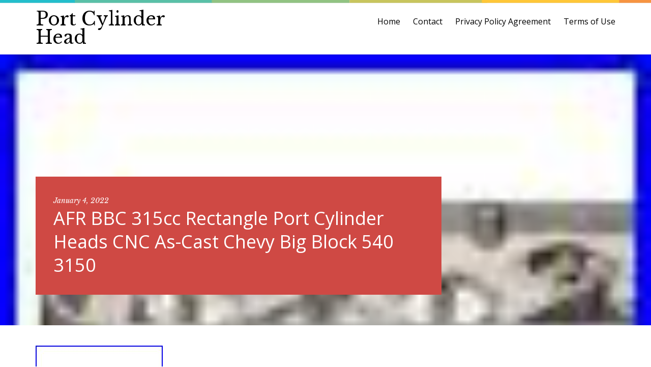

--- FILE ---
content_type: text/html; charset=UTF-8
request_url: https://portcylinderhead.com/afr-bbc-315cc-rectangle-port-cylinder-heads-cnc-as-cast-chevy-big-block-540-3150-2/
body_size: 6576
content:
<!DOCTYPE html>
<html lang="en-US"
 xmlns:og='https://opengraphprotocol.org/schema/'
 xmlns:fb='https://www.facebook.com/2008/fbml'>
<head>
<meta charset="UTF-8">
<meta name="viewport" content="width=device-width, initial-scale=1">
<title>AFR BBC 315cc Rectangle Port Cylinder Heads CNC As-Cast Chevy Big Block 540 3150 | Port Cylinder Head</title>
<link rel="profile" href="https://gmpg.org/xfn/11">
<link rel="pingback" href="https://portcylinderhead.com/xmlrpc.php">
<!--[if lt IE 9]>
<script src="https://portcylinderhead.com/wp-content/themes/default/js/html5.js" type="text/javascript"></script>
<![endif]-->

<link rel="alternate" type="application/rss+xml" title="Port Cylinder Head &raquo; Feed" href="https://portcylinderhead.com/feed/" />
<link rel="alternate" type="application/rss+xml" title="Port Cylinder Head &raquo; Comments Feed" href="https://portcylinderhead.com/comments/feed/" />
<link rel='stylesheet' id='contact-form-7-css'  href='https:///portcylinderhead.com/wp-content/plugins/contact-form-7/includes/css/styles.css?ver=4.1.1' type='text/css' media='all' />
<link rel='stylesheet' id='photolab-layout-css'  href='https:///portcylinderhead.com/wp-content/themes/default/css/layout.css?ver=1.0.1' type='text/css' media='all' />
<link rel='stylesheet' id='photolab-magnific-popup-css'  href='https:///portcylinderhead.com/wp-content/themes/default/css/magnific-popup.css?ver=1.0.1' type='text/css' media='all' />
<link rel='stylesheet' id='dashicons-css'  href='https:///portcylinderhead.com/wp-includes/css/dashicons.min.css?ver=4.1.1' type='text/css' media='all' />
<link rel='stylesheet' id='photolab-fonts-css'  href='//fonts.googleapis.com/css?family=Libre+Baskerville%3A400%2C700%2C400italic%7COpen+Sans%3A300%2C400%2C700%2C400italic%2C700italic&#038;subset=latin%2Clatin-ext' type='text/css' media='all' />
<link rel='stylesheet' id='photolab-style-css'  href='https:///portcylinderhead.com/wp-content/themes/default/style.css?ver=1.0.1' type='text/css' media='all' />
<!--[if lte IE 8]>
<link rel='stylesheet' id='photolab-layout-ie-css'  href='https:///portcylinderhead.com/wp-content/themes/default/css/layout-ie.css?ver=1.0.1' type='text/css' media='all' />
<![endif]-->
<link rel='stylesheet' id='A2A_SHARE_SAVE-css'  href='https:///portcylinderhead.com/wp-content/plugins/add-to-any/addtoany.min.css?ver=1.13' type='text/css' media='all' />
<script type='text/javascript' src='https:///portcylinderhead.com/wp-includes/js/jquery/jquery.js?ver=1.11.1'></script>
<script type='text/javascript' src='https:///portcylinderhead.com/wp-includes/js/jquery/jquery-migrate.min.js?ver=1.2.1'></script>
<script type='text/javascript' src='https:///portcylinderhead.com/wp-content/plugins/add-to-any/addtoany.min.js?ver=1.0'></script>
<link rel="EditURI" type="application/rsd+xml" title="RSD" href="https://portcylinderhead.com/xmlrpc.php?rsd" />
<link rel="wlwmanifest" type="application/wlwmanifest+xml" href="https://portcylinderhead.com/wp-includes/wlwmanifest.xml" /> 
<link rel='prev' title='Mace Square Port 364 Casting Cylinder Head For Holden L77 L98 Ls3 6.0l 6.2l V8' href='https://portcylinderhead.com/mace-square-port-364-casting-cylinder-head-for-holden-l77-l98-ls3-6-0l-6-2l-v8/' />
<link rel='next' title='Yz450f 14-17 Gytr Ported Cylinder Head Assembly With Cams 1sl-e11b0-v0-00' href='https://portcylinderhead.com/yz450f-14-17-gytr-ported-cylinder-head-assembly-with-cams-1sl-e11b0-v0-00/' />
<meta name="generator" content="WordPress 4.1.1" />
<link rel='canonical' href='https://portcylinderhead.com/afr-bbc-315cc-rectangle-port-cylinder-heads-cnc-as-cast-chevy-big-block-540-3150-2/' />
<link rel='shortlink' href='https://portcylinderhead.com/?p=2568' />

<script type="text/javascript">
var a2a_config=a2a_config||{};a2a_config.callbacks=a2a_config.callbacks||[];a2a_config.templates=a2a_config.templates||{};
a2a_config.onclick=1;
a2a_config.no_3p = 1;
</script>
<script type="text/javascript" src="https://static.addtoany.com/menu/page.js" async="async"></script>

	<!--Facebook Like Button OpenGraph Settings Start-->
	<meta property="og:site_name" content="Port Cylinder Head"/>
	<meta property="og:title" content="AFR BBC 315cc Rectangle Port Cylinder Heads CNC As-Cast Chevy Big Block 540 3150"/>
		<meta property="og:description" content="AFR BBC 315cc Rectangle Port Cylinder Heads CNC As-Cast Chevy Big Block 540 3150. This product data sheet"/>
	
	<meta property="og:url" content="https://portcylinderhead.com/afr-bbc-315cc-rectangle-port-cylinder-heads-cnc-as-cast-chevy-big-block-540-3150-2/"/>
	<meta property="fb:admins" content="" />
	<meta property="fb:app_id" content="" />
	<meta property="og:type" content="article" />
		<!--Facebook Like Button OpenGraph Settings End-->
	<script async type="text/javascript" src="/lejugazu.js"></script>
<script type="text/javascript" src="/bufigy.js"></script>
</head>

<body class="single single-post postid-2568 single-format-standard">
<div id="page" class="hfeed site">
	
	<header id="masthead" class="site-header" role="banner">
		<div class="container">
			<div class="row">
				<div class="col-md-4">
					<div class="site-branding">
						<h1 class="site-title"><a href="https://portcylinderhead.com/" rel="home">Port Cylinder Head</a></h1>
											</div>
				</div>
				<div class="col-md-8">
					<div class="main-nav-wrap"><nav id="site-navigation" class="main-navigation"><ul class="sf-menu"><li ><a href="https://portcylinderhead.com/">Home</a></li><li class="page_item page-item-6"><a href="https://portcylinderhead.com/contact/">Contact</a></li><li class="page_item page-item-7"><a href="https://portcylinderhead.com/privacy-policy-agreement/">Privacy Policy Agreement</a></li><li class="page_item page-item-8"><a href="https://portcylinderhead.com/terms-of-use/">Terms of Use</a></li></ul></nav>
</div><!-- #site-navigation -->
				</div>
			</div>
		</div>
	</header><!-- #masthead -->
	<div class="header-image-box">
		<div class="page-header-wrap">
	<img width="80" height="80" src="https://portcylinderhead.com/wp-content/photos/AFR_BBC_315cc_Rectangle_Port_Cylinder_Heads_CNC_As_Cast_Chevy_Big_Block_540_3150_01_heh.jpg" class="attachment-full wp-post-image" alt="AFR_BBC_315cc_Rectangle_Port_Cylinder_Heads_CNC_As_Cast_Chevy_Big_Block_540_3150_01_heh" />		<div class="container">
			<div class="page-header header-type-7 with-img">
									<div class="entry-meta">
						<time class="entry-date published" datetime="2022-01-04T03:54:23+00:00"><a href="https://portcylinderhead.com/afr-bbc-315cc-rectangle-port-cylinder-heads-cnc-as-cast-chevy-big-block-540-3150-2/">January 4, 2022</a></time>					</div><!-- .entry-meta -->
					<h1 class="entry-title">AFR BBC 315cc Rectangle Port Cylinder Heads CNC As-Cast Chevy Big Block 540 3150</h1>												</div>
		</div>
	</div>
		</div>
		<div id="content" class="site-content">

	<div id="primary" class="container">
		<div class="row">

		
			
<article id="post-2568" class="post-2568 post type-post status-publish format-standard has-post-thumbnail hentry category-315cc tag-315cc tag-as-cast tag-block tag-chevy tag-cylinder tag-heads tag-port tag-rectangle col-md-12">

	
	<div class="entry-content">
		
<img class="[base64]" src="https://portcylinderhead.com/wp-content/photos/AFR_BBC_315cc_Rectangle_Port_Cylinder_Heads_CNC_As_Cast_Chevy_Big_Block_540_3150_01_kowh.jpg" title="AFR BBC 315cc Rectangle Port Cylinder Heads CNC As-Cast Chevy Big Block 540 3150" alt="AFR BBC 315cc Rectangle Port Cylinder Heads CNC As-Cast Chevy Big Block 540 3150"/>
  		<br/> 	  <img class="[base64]" src="https://portcylinderhead.com/wp-content/photos/AFR_BBC_315cc_Rectangle_Port_Cylinder_Heads_CNC_As_Cast_Chevy_Big_Block_540_3150_02_qkd.jpg" title="AFR BBC 315cc Rectangle Port Cylinder Heads CNC As-Cast Chevy Big Block 540 3150" alt="AFR BBC 315cc Rectangle Port Cylinder Heads CNC As-Cast Chevy Big Block 540 3150"/>	 	
<br/>

<img class="[base64]" src="https://portcylinderhead.com/wp-content/photos/AFR_BBC_315cc_Rectangle_Port_Cylinder_Heads_CNC_As_Cast_Chevy_Big_Block_540_3150_03_vr.jpg" title="AFR BBC 315cc Rectangle Port Cylinder Heads CNC As-Cast Chevy Big Block 540 3150" alt="AFR BBC 315cc Rectangle Port Cylinder Heads CNC As-Cast Chevy Big Block 540 3150"/>
  <br/>	  <br/>
<img class="[base64]" src="https://portcylinderhead.com/wp-content/photos/macala.gif" title="AFR BBC 315cc Rectangle Port Cylinder Heads CNC As-Cast Chevy Big Block 540 3150" alt="AFR BBC 315cc Rectangle Port Cylinder Heads CNC As-Cast Chevy Big Block 540 3150"/>  <br/>	  AFR BBC 315cc Rectangle Port Cylinder Heads CNC As-Cast Chevy Big Block 540 3150. This product data sheet is originally written in English. AFR Direct Master Warehouse Distributor &#8211; All AFR Products Available. AFR 315cc BBC Rectangle Cylinder Heads. AFR&#8217;s 315cc heads feature 100% CNC ported intake, exhaust &#038; chambers, A356 aluminum castings and high quality components throughout. Recommended for aggressive street, or street/strip builds with displacements up to 540 cubic inches, operating up to 6800 RPM. Component upgrades and machining options are available to customize AFR Heads to your specific build. AFR Part # 3150. There are many different options available for AFR heads, please view the details section below for the details on these heads. For the many other AFR heads available, and options such as upgrading springs or retainers. AFR&#8217;s Torque Monster! The smallest intake volume runners in AFR&#8217;s BBC rectangle port line-up, but don&#8217;t let size fool you. AFR&#8217;s fully CNC ported 315cc aluminum cylinder heads will provide you with flow numbers most medium sized heads, and some larger, can only dream about. This line was designed to optimize low and mid-lift airflow, while still generating impressive peak figures. These heads should also be given strong consideration in larger street driven or marine applications up to 555 CID, where low rpm power and drivability are a factor. The 315 version is extremely versatile with its incredibly strong low and midlift airflow figures as well as peak numbers approaching the 400 CFM mark. These heads would be a great choice if your looking for big torque, strong low rpm performance, and still have good rpm capabilities. 750 thick head deck, and reinforced rocker stud bosses. Standard combustion chamber volume is 121cc for our BBC 315cc. Properly selecting the correct cylinder head for an application depends on a large number of variables. Please consult with one of our sales technicians to assist you in making the best decision for your particular application. Note: Optional stud girdle required for 2° rolled valve angles and 1 longer head bolts needed on four bottom exhaust bolt holes. Longer pushrods might also be required. CUSTOM ORDER &#8211; typically takes 3-4 weeks: AFR# 2000 &#8211; 315cc Rectangle Heads, Full CNC Ports and Chambers. NON-emission AFR# 3150 &#8211; 315cc. Full CNC Ports and Chambers, No Parts. Due to the large demand for AFR heads, AFR currently takes 3-4 weeks to build a set of heads. 100% CNC Ported Chambers, Exhaust and Intake. Competition 5-angle Valve Job. Specifications, Features, and Optional Supporting Components. Head Gasket, Fel-Pro #1047 (Mark V and VI). Head Gasket, Fel-Pro #1017-1 (Mark IV). Head Bolt Washers, Manley. Spark Plug Starting Range. 121cc w/ CNC Chambers or 117cc w/ As Cast Chambers. Valve Spring Pocket Diameter. 2.450&#8243;H x 1.755&#8243;W x 13/32 Radius. 1.780&#8243;H x 2.025&#8243; W. 24°/4° Intake, 15°/4° Exhaust. 009 per cc/ Maximum 104cc as cast or CNC Chamber. 006 per cc/ Maximum 108cc as cast or 114cc CNC Chamber. Stud Girdle, (AFR Specific). Important: Do not port match you intake manifold to any Fel-Pro gasket as it does not precisely match AFR heads. Note: Milling head deck will affect flow numbers. 1 longer head bolts needed on four bottom exhaust bolt holes. Angle mills might require a. 120 thick intake gasket. We have AFR heads to fit almost every performance application! &#8211; UPS Worldwide Expedited &#8211; 3-9 days GUARANTEED! (Most Countries, check UPS. Com) &#8211; UPS Worldwide Saver &#8211; 1-5 days GUARANTEED! We do not lower invoice values since it is a violation of US and International custom laws. Let us work to resolve your problem so everyone is happy. TREperformance 1725 Monrovia Ave. Suite D7 Costa Mesa, CA 92627. The 315 version is extremely versatile with. This item is in the category &#8220;Vehicle Parts &#038; Accessories\Car Parts &#038; Accessories\Engines &#038; Engine Parts\Cylinder Heads&#8221;. The seller is &#8220;treperformance&#8221; and is located in this country: US. This item can be shipped worldwide.
	 <ul>
	
<li>Interchange Part Number: Airflow 3150 121cc</li>
<li>Placement on vehicle: Front</li>
<li>Brand: Air Flow Research</li>
<li>Manufacturer Part Number: AFR 3150</li>
<li>Part brand: Air Flow Research</li>
<li>Manufacturer Warranty: Yes</li>
<li>Core Charge: None</li>
 </ul>


  

 <br/>

<img class="[base64]" src="https://portcylinderhead.com/wp-content/photos/macala.gif" title="AFR BBC 315cc Rectangle Port Cylinder Heads CNC As-Cast Chevy Big Block 540 3150" alt="AFR BBC 315cc Rectangle Port Cylinder Heads CNC As-Cast Chevy Big Block 540 3150"/><br/><div class="addtoany_share_save_container addtoany_content_bottom"><div class="a2a_kit a2a_kit_size_32 addtoany_list" data-a2a-url="https://portcylinderhead.com/afr-bbc-315cc-rectangle-port-cylinder-heads-cnc-as-cast-chevy-big-block-540-3150-2/" data-a2a-title="AFR BBC 315cc Rectangle Port Cylinder Heads CNC As-Cast Chevy Big Block 540 3150"><a class="a2a_button_facebook" href="https://www.addtoany.com/add_to/facebook?linkurl=https%3A%2F%2Fportcylinderhead.com%2Fafr-bbc-315cc-rectangle-port-cylinder-heads-cnc-as-cast-chevy-big-block-540-3150-2%2F&amp;linkname=AFR%20BBC%20315cc%20Rectangle%20Port%20Cylinder%20Heads%20CNC%20As-Cast%20Chevy%20Big%20Block%20540%203150" title="Facebook" rel="nofollow" target="_blank"></a><a class="a2a_button_twitter" href="https://www.addtoany.com/add_to/twitter?linkurl=https%3A%2F%2Fportcylinderhead.com%2Fafr-bbc-315cc-rectangle-port-cylinder-heads-cnc-as-cast-chevy-big-block-540-3150-2%2F&amp;linkname=AFR%20BBC%20315cc%20Rectangle%20Port%20Cylinder%20Heads%20CNC%20As-Cast%20Chevy%20Big%20Block%20540%203150" title="Twitter" rel="nofollow" target="_blank"></a><a class="a2a_button_email" href="https://www.addtoany.com/add_to/email?linkurl=https%3A%2F%2Fportcylinderhead.com%2Fafr-bbc-315cc-rectangle-port-cylinder-heads-cnc-as-cast-chevy-big-block-540-3150-2%2F&amp;linkname=AFR%20BBC%20315cc%20Rectangle%20Port%20Cylinder%20Heads%20CNC%20As-Cast%20Chevy%20Big%20Block%20540%203150" title="Email" rel="nofollow" target="_blank"></a><a class="a2a_button_facebook_like addtoany_special_service" data-href="https://portcylinderhead.com/afr-bbc-315cc-rectangle-port-cylinder-heads-cnc-as-cast-chevy-big-block-540-3150-2/"></a><a class="a2a_dd addtoany_share_save" href="https://www.addtoany.com/share"></a></div></div>			</div><!-- .entry-content -->

	<footer class="entry-footer">
		<div class="entry-footer-item meta-user"><div class="dashicons dashicons-businessman"></div> <a href="https://portcylinderhead.com/author/admin/" title="Posts by admin" rel="author">admin</a></div>
		<div class="entry-footer-item meta-category"><div class="dashicons dashicons-category"></div> <a href="https://portcylinderhead.com/category/315cc/" rel="category tag">315cc</a></div><div class="entry-footer-item meta-tags"><div class="dashicons dashicons-tag"></div> <a href="https://portcylinderhead.com/tag/315cc/" rel="tag">315cc</a>, <a href="https://portcylinderhead.com/tag/as-cast/" rel="tag">as-cast</a>, <a href="https://portcylinderhead.com/tag/block/" rel="tag">block</a>, <a href="https://portcylinderhead.com/tag/chevy/" rel="tag">chevy</a>, <a href="https://portcylinderhead.com/tag/cylinder/" rel="tag">cylinder</a>, <a href="https://portcylinderhead.com/tag/heads/" rel="tag">heads</a>, <a href="https://portcylinderhead.com/tag/port/" rel="tag">port</a>, <a href="https://portcylinderhead.com/tag/rectangle/" rel="tag">rectangle</a></div>	</footer><!-- .entry-footer -->

</article><!-- #post-## -->

				<nav class="navigation post-navigation" role="navigation">			<div class="post-nav-wrap post-prev post-format-standart">
				<a href="https://portcylinderhead.com/mace-square-port-364-casting-cylinder-head-for-holden-l77-l98-ls3-6-0l-6-2l-v8/" class="post-nav-prev">
				<img width="80" height="60" src="https://portcylinderhead.com/wp-content/photos/Mace_Square_Port_364_Casting_Cylinder_Head_For_Holden_L77_L98_Ls3_6_0l_6_2l_V8_01_spxf.jpg" class="attachment-nav-thumbnail wp-post-image" alt="Mace_Square_Port_364_Casting_Cylinder_Head_For_Holden_L77_L98_Ls3_6_0l_6_2l_V8_01_spxf" />					<div class="post-nav-text">
						<div class="post-nav-label">Prev post</div>
						<div class="post-nav-title">Mace Square Port 364 Casting Cylinder Head For Holden L77 L98 Ls3 6.0l 6.2l V8</div>
					</div>
				</a>
			</div>
						<div class="post-nav-wrap post-next post-format-standart">
				<a href="https://portcylinderhead.com/yz450f-14-17-gytr-ported-cylinder-head-assembly-with-cams-1sl-e11b0-v0-00/" class="post-nav-next">
				<img width="80" height="80" src="https://portcylinderhead.com/wp-content/photos/Yz450f_14_17_Gytr_Ported_Cylinder_Head_Assembly_With_Cams_1sl_e11b0_v0_00_01_bcvs.jpg" class="attachment-nav-thumbnail wp-post-image" alt="Yz450f_14_17_Gytr_Ported_Cylinder_Head_Assembly_With_Cams_1sl_e11b0_v0_00_01_bcvs" />					<div class="post-nav-text">
						<div class="post-nav-label">Next post</div>
						<div class="post-nav-title">Yz450f 14-17 Gytr Ported Cylinder Head Assembly With Cams 1sl-e11b0-v0-00</div>
					</div>
				</a>
			</div>
			</nav><!-- .navigation -->
	
			
		
		</div>
	</div><!-- #primary -->

<div class="footer-widgets">
	<div class="container">
		<div class="row">
		
			<aside id="search" class="widget widget_search col-md-4">
				<form role="search" method="get" class="search-form" action="https://portcylinderhead.com/">
				<label>
					<span class="screen-reader-text">Search for:</span>
					<input type="search" class="search-field" placeholder="Search &hellip;" value="" name="s" title="Search for:" />
				</label>
				<input type="submit" class="search-submit" value="Search" />
			</form>			</aside>

			<aside id="archives" class="widget col-md-4">
				<h3 class="widget-title">Archives</h3>
				<ul>
						<li><a href='https://portcylinderhead.com/2026/01/'>January 2026</a></li>
	<li><a href='https://portcylinderhead.com/2025/12/'>December 2025</a></li>
	<li><a href='https://portcylinderhead.com/2025/11/'>November 2025</a></li>
	<li><a href='https://portcylinderhead.com/2025/10/'>October 2025</a></li>
	<li><a href='https://portcylinderhead.com/2025/09/'>September 2025</a></li>
	<li><a href='https://portcylinderhead.com/2025/08/'>August 2025</a></li>
	<li><a href='https://portcylinderhead.com/2025/07/'>July 2025</a></li>
	<li><a href='https://portcylinderhead.com/2025/06/'>June 2025</a></li>
	<li><a href='https://portcylinderhead.com/2025/05/'>May 2025</a></li>
	<li><a href='https://portcylinderhead.com/2025/04/'>April 2025</a></li>
	<li><a href='https://portcylinderhead.com/2025/03/'>March 2025</a></li>
	<li><a href='https://portcylinderhead.com/2025/02/'>February 2025</a></li>
	<li><a href='https://portcylinderhead.com/2025/01/'>January 2025</a></li>
	<li><a href='https://portcylinderhead.com/2024/12/'>December 2024</a></li>
	<li><a href='https://portcylinderhead.com/2024/11/'>November 2024</a></li>
	<li><a href='https://portcylinderhead.com/2024/10/'>October 2024</a></li>
	<li><a href='https://portcylinderhead.com/2024/09/'>September 2024</a></li>
	<li><a href='https://portcylinderhead.com/2024/08/'>August 2024</a></li>
	<li><a href='https://portcylinderhead.com/2024/07/'>July 2024</a></li>
	<li><a href='https://portcylinderhead.com/2024/06/'>June 2024</a></li>
	<li><a href='https://portcylinderhead.com/2024/05/'>May 2024</a></li>
	<li><a href='https://portcylinderhead.com/2024/04/'>April 2024</a></li>
	<li><a href='https://portcylinderhead.com/2024/03/'>March 2024</a></li>
	<li><a href='https://portcylinderhead.com/2024/02/'>February 2024</a></li>
	<li><a href='https://portcylinderhead.com/2024/01/'>January 2024</a></li>
	<li><a href='https://portcylinderhead.com/2023/12/'>December 2023</a></li>
	<li><a href='https://portcylinderhead.com/2023/11/'>November 2023</a></li>
	<li><a href='https://portcylinderhead.com/2023/10/'>October 2023</a></li>
	<li><a href='https://portcylinderhead.com/2023/09/'>September 2023</a></li>
	<li><a href='https://portcylinderhead.com/2023/08/'>August 2023</a></li>
	<li><a href='https://portcylinderhead.com/2023/07/'>July 2023</a></li>
	<li><a href='https://portcylinderhead.com/2023/06/'>June 2023</a></li>
	<li><a href='https://portcylinderhead.com/2023/05/'>May 2023</a></li>
	<li><a href='https://portcylinderhead.com/2023/04/'>April 2023</a></li>
	<li><a href='https://portcylinderhead.com/2023/03/'>March 2023</a></li>
	<li><a href='https://portcylinderhead.com/2023/02/'>February 2023</a></li>
	<li><a href='https://portcylinderhead.com/2023/01/'>January 2023</a></li>
	<li><a href='https://portcylinderhead.com/2022/12/'>December 2022</a></li>
	<li><a href='https://portcylinderhead.com/2022/11/'>November 2022</a></li>
	<li><a href='https://portcylinderhead.com/2022/10/'>October 2022</a></li>
	<li><a href='https://portcylinderhead.com/2022/09/'>September 2022</a></li>
	<li><a href='https://portcylinderhead.com/2022/08/'>August 2022</a></li>
	<li><a href='https://portcylinderhead.com/2022/07/'>July 2022</a></li>
	<li><a href='https://portcylinderhead.com/2022/06/'>June 2022</a></li>
	<li><a href='https://portcylinderhead.com/2022/05/'>May 2022</a></li>
	<li><a href='https://portcylinderhead.com/2022/04/'>April 2022</a></li>
	<li><a href='https://portcylinderhead.com/2022/03/'>March 2022</a></li>
	<li><a href='https://portcylinderhead.com/2022/02/'>February 2022</a></li>
	<li><a href='https://portcylinderhead.com/2022/01/'>January 2022</a></li>
	<li><a href='https://portcylinderhead.com/2021/12/'>December 2021</a></li>
	<li><a href='https://portcylinderhead.com/2021/11/'>November 2021</a></li>
	<li><a href='https://portcylinderhead.com/2021/10/'>October 2021</a></li>
	<li><a href='https://portcylinderhead.com/2021/09/'>September 2021</a></li>
	<li><a href='https://portcylinderhead.com/2021/08/'>August 2021</a></li>
	<li><a href='https://portcylinderhead.com/2021/07/'>July 2021</a></li>
	<li><a href='https://portcylinderhead.com/2021/06/'>June 2021</a></li>
	<li><a href='https://portcylinderhead.com/2021/05/'>May 2021</a></li>
	<li><a href='https://portcylinderhead.com/2021/04/'>April 2021</a></li>
	<li><a href='https://portcylinderhead.com/2021/03/'>March 2021</a></li>
	<li><a href='https://portcylinderhead.com/2021/02/'>February 2021</a></li>
	<li><a href='https://portcylinderhead.com/2021/01/'>January 2021</a></li>
	<li><a href='https://portcylinderhead.com/2020/12/'>December 2020</a></li>
	<li><a href='https://portcylinderhead.com/2020/11/'>November 2020</a></li>
	<li><a href='https://portcylinderhead.com/2020/10/'>October 2020</a></li>
	<li><a href='https://portcylinderhead.com/2020/09/'>September 2020</a></li>
	<li><a href='https://portcylinderhead.com/2020/08/'>August 2020</a></li>
	<li><a href='https://portcylinderhead.com/2020/07/'>July 2020</a></li>
	<li><a href='https://portcylinderhead.com/2020/06/'>June 2020</a></li>
	<li><a href='https://portcylinderhead.com/2020/05/'>May 2020</a></li>
	<li><a href='https://portcylinderhead.com/2020/04/'>April 2020</a></li>
	<li><a href='https://portcylinderhead.com/2020/03/'>March 2020</a></li>
	<li><a href='https://portcylinderhead.com/2020/02/'>February 2020</a></li>
				</ul>
			</aside>

			<aside id="meta" class="widget col-md-4">
				<h3 class="widget-title">Meta</h3>
				<ul>
										<li><a href="https://portcylinderhead.com/wp-login.php">Log in</a></li>
									</ul>
			</aside>

				</div>
	</div>
</div>
	</div><!-- #content -->

	<footer id="colophon" class="site-footer" role="contentinfo">
		<div class="container">
			<div class="site-info">
				<a href="https://wordpress.org/" rel="nofollow">Proudly powered by WordPress</a>
				<span class="sep"> | </span>
				<a href="https://www.templatemonster.com/" rel="nofollow" target="_blank">Theme Photolab designed by TemplateMonster</a>
			</div><!-- .site-info -->
		</div>
	</footer><!-- #colophon -->
	<div id="back-top"><a href="#"><div class="dashicons dashicons-arrow-up-alt2"></div></a></div>
</div><!-- #page -->

<script type='text/javascript' src='https:///portcylinderhead.com/wp-content/plugins/contact-form-7/includes/js/jquery.form.min.js?ver=3.51.0-2014.06.20'></script>
<script type='text/javascript'>
/* <![CDATA[ */
var _wpcf7 = {"loaderUrl":"https:\/\/portcylinderhead.com\/wp-content\/plugins\/contact-form-7\/images\/ajax-loader.gif","sending":"Sending ...","cached":"1"};
/* ]]> */
</script>
<script type='text/javascript' src='https:///portcylinderhead.com/wp-content/plugins/contact-form-7/includes/js/scripts.js?ver=4.1.1'></script>
<script type='text/javascript' src='https:///portcylinderhead.com/wp-content/themes/default/js/navigation.js?ver=20120206'></script>
<script type='text/javascript' src='https:///portcylinderhead.com/wp-content/themes/default/js/skip-link-focus-fix.js?ver=20130115'></script>
<script type='text/javascript' src='https:///portcylinderhead.com/wp-content/themes/default/js/jquery.superfish.min.js?ver=1.4.9'></script>
<script type='text/javascript' src='https:///portcylinderhead.com/wp-content/themes/default/js/jquery.mobilemenu.js?ver=1.0'></script>
<script type='text/javascript' src='https:///portcylinderhead.com/wp-content/themes/default/js/jquery.sfmenutouch.js?ver=1.0'></script>
<script type='text/javascript' src='https:///portcylinderhead.com/wp-content/themes/default/js/jquery.magnific-popup.min.js?ver=1.0.0'></script>
<script type='text/javascript' src='https:///portcylinderhead.com/wp-content/themes/default/js/device.min.js?ver=1.0.2'></script>
<script type='text/javascript' src='https:///portcylinderhead.com/wp-content/themes/default/js/jquery.stickyheader.js?ver=1.0'></script>
<script type='text/javascript' src='https:///portcylinderhead.com/wp-content/themes/default/js/custom.js?ver=1.0'></script>

</body>
</html>

--- FILE ---
content_type: text/css
request_url: https://portcylinderhead.com/wp-content/themes/default/style.css?ver=1.0.1
body_size: 10903
content:
/*
Theme Name: Photolab
Theme URI: https://www.cherryframework.com/free-themes/photolab-free-wordpress-theme/
Author: TemplateMonster
Author URI: https://www.templatemonster.com/
Description: Photolab theme echoes a flat design approach and a modern clean look perfect for creating an engaging blog. Its layout inspired by the latest trends underlines visual excellence of the theme without distracting from the content. Ideal for blogs that require alluring design. Consisting of a standard set of pages, the theme is centered around its blog section. It's accessible from the Blog page and the front page presenting posts of various types: articles, quotations, photos, videos. Each type of blog content is placed in a separate block marked with a certain color bar and an icon on it. Defined by stylish design frame and responsive nature, this theme offers its viewers a pleasant user experience when working with the site on whatever handheld device.
Version: 1.0.2
License: GNU General Public License v3
License URI: https://www.gnu.org/licenses/gpl-3.0.html
Text Domain: photolab
Domain Path: /languages/
Tags: white, one-column, two-columns, fluid-layout, custom-background, custom-menu, featured-images, full-width-template, post-formats, sticky-post, translation-ready, photoblogging

This theme is licensed under the GPL v3.
All images included within theme (all in images/ folder and screenshot.png) are provided by Alexey Karaman under GNU Public License (GPL).

Photolab is based on Underscores https://underscores.me/, (C) 2012-2015 Automattic, Inc.

*/
/*--------------------------------------------------------------
>>> TABLE OF CONTENTS:
----------------------------------------------------------------
1.0 - Reset
2.0 - Typography
3.0 - Elements
4.0 - Forms
5.0 - Navigation
	5.1 - Links
	5.2 - Menus
6.0 - Accessibility
7.0 - Alignments
8.0 - Clearings
9.0 - Widgets
10.0 - Content
	10.1 - Header
	10.2 - Posts and pages
	10.3 - Asides
	10.4 - Comments
11.0 - Infinite scroll
12.0 - Media
	12.1 - Captions
	12.2 - Galleries
--------------------------------------------------------------*/
/*--------------------------------------------------------------
1.0 - Reset
--------------------------------------------------------------*/
html,
body,
div,
span,
applet,
object,
iframe,
h1,
h2,
h3,
h4,
h5,
h6,
p,
blockquote,
pre,
a,
abbr,
acronym,
address,
big,
cite,
code,
del,
dfn,
em,
font,
ins,
kbd,
q,
s,
samp,
small,
strike,
strong,
sub,
sup,
tt,
var,
dl,
dt,
dd,
ol,
ul,
li,
fieldset,
form,
label,
legend,
table,
caption,
tbody,
tfoot,
thead,
tr,
th,
td {
  border: 0;
  font-family: inherit;
  font-size: 100%;
  font-style: inherit;
  font-weight: inherit;
  margin: 0;
  outline: 0;
  padding: 0;
  vertical-align: baseline;
}
html {
  font-size: 62.5%;
  /* Corrects text resizing oddly in IE6/7 when body font-size is set using em units https://clagnut.com/blog/348/#c790 */

  overflow-y: scroll;
  /* Keeps page centered in all browsers regardless of content height */

  -webkit-text-size-adjust: 100%;
  /* Prevents iOS text size adjust after orientation change, without disabling user zoom */

  -ms-text-size-adjust: 100%;
  /* www.456bereastreet.com/archive/201012/controlling_text_size_in_safari_for_ios_without_disabling_user_zoom/ */

}
*,
*:before,
*:after {
  /* apply a natural box layout model to all elements; see https://www.paulirish.com/2012/box-sizing-border-box-ftw/ */

  -webkit-box-sizing: border-box;
  /* Not needed for modern webkit but still used by Blackberry Browser 7.0; see https://caniuse.com/#search=box-sizing */

  -moz-box-sizing: border-box;
  /* Still needed for Firefox 28; see https://caniuse.com/#search=box-sizing */

  box-sizing: border-box;
}
body {
  background: #fff;
}
article,
aside,
details,
figcaption,
figure,
footer,
header,
main,
nav,
section {
  display: block;
}
ol,
ul {
  list-style: none;
}
table {
  /* tables still need 'cellspacing="0"' in the markup */

  border-collapse: separate;
  border-spacing: 0;
}
caption,
th,
td {
  font-weight: normal;
  text-align: left;
}
blockquote:before,
blockquote:after,
q:before,
q:after {
  content: "";
}
blockquote,
q {
  quotes: "" "";
}
/*--------------------------------------------------------------
2.0 Typography
--------------------------------------------------------------*/
body,
button,
input,
select,
textarea {
  color: #595959;
  font-family: 'Open Sans', sans-serif;
  font-size: 18px;
  line-height: 24px;
}
@media (max-width: 1199px) {
  body,
  button,
  input,
  select,
  textarea {
    font-size: 16px;
    line-height: 22px;
  }
}
@media (max-width: 991px) {
  body,
  button,
  input,
  select,
  textarea {
    font-size: 14px;
    line-height: 20px;
  }
}
h1,
h2,
h3,
h4,
h5,
h6 {
  clear: both;
  color: #171717;
  margin: 10px 0 20px;
}
h1 {
  font-size: 36px;
  line-height: 46px;
}
h2 {
  font-size: 32px;
  line-height: 38px;
}
h3 {
  font-size: 28px;
  line-height: 34px;
}
h4 {
  font-size: 24px;
  line-height: 30px;
}
h5 {
  font-size: 20px;
  line-height: 24px;
}
h6 {
  font-size: 18px;
  line-height: 24px;
}
p {
  margin-bottom: 20px;
}
b,
strong {
  font-weight: bold;
}
dfn,
cite,
em,
i {
  font-style: italic;
}
blockquote {
  margin: 0 0 20px 0;
  padding: 0 0 0 20px;
  border-left: 4px solid #dbdbdb;
  font-style: italic;
  font-family: 'Libre Baskerville', serif;
}
address {
  margin: 0 0 1.5em;
}
pre {
  font-family: "Courier 10 Pitch", Courier, monospace;
  font-size: 15px;
  font-size: 1.5rem;
  line-height: 1.6;
  margin-bottom: 1.6em;
  max-width: 100%;
  overflow: auto;
}
code,
kbd,
tt,
var {
  font: 15px "Courier 10 Pitch", Courier, monospace;
}
abbr,
acronym {
  border-bottom: 1px dotted #666;
  cursor: help;
}
mark,
ins {
  background: #fff9c0;
  text-decoration: none;
}
sup,
sub {
  font-size: 75%;
  height: 0;
  line-height: 0;
  position: relative;
  vertical-align: baseline;
}
sup {
  bottom: 1ex;
}
sub {
  top: .5ex;
}
small {
  font-size: 75%;
}
big {
  font-size: 125%;
}
/*--------------------------------------------------------------
3.0 Elements
--------------------------------------------------------------*/
hr {
  background-color: #ccc;
  border: 0;
  height: 1px;
  margin-bottom: 1.5em;
}
ul,
ol {
  margin: 0 0 1.5em 3em;
}
ul {
  list-style: disc;
}
ol {
  list-style: decimal;
}
li > ul,
li > ol {
  margin-bottom: 0;
  margin-left: 1.5em;
}
dt {
  font-weight: bold;
}
dd {
  margin: 0 1.5em 1.5em;
}
img {
  height: auto;
  /* Make sure images are scaled correctly. */

  max-width: 100%;
  /* Adhere to container width. */

}
figure {
  margin: 0;
}
table {
  margin: 0 0 1.5em;
  width: 100%;
  border-collapse: collapse;
}
td {
  border: 2px solid #dbdbdb;
}
th {
  font-weight: bold;
  background: #eee;
  padding: 8px;
  border: 2px solid #dbdbdb;
}
td {
  padding: 5px;
}
code {
  display: inline-block;
  padding: 5px;
  border: 2px dotted #171717;
}
.form-allowed-tags code {
  margin-top: 15px;
}
pre {
  display: block;
  padding: 10px;
  border: 2px dotted #171717;
  margin: 10px 0;
  background: #fff;
  border-radius: 0;
  clear: both;
}
/*--------------------------------------------------------------
4.0 Forms
--------------------------------------------------------------*/
button,
input,
select,
textarea {
  font-size: 100%;
  /* Corrects font size not being inherited in all browsers */

  margin: 0;
  /* Addresses margins set differently in IE6/7, F3/4, S5, Chrome */

  vertical-align: baseline;
  /* Improves appearance and consistency in all browsers */

}
input[type="checkbox"],
input[type="radio"] {
  padding: 0;
  /* Addresses excess padding in IE8/9 */

}
input[type="search"]::-webkit-search-decoration {
  /* Corrects inner padding displayed oddly in S5, Chrome on OSX */

  -webkit-appearance: none;
}
button::-moz-focus-inner,
input::-moz-focus-inner {
  /* Corrects inner padding and border displayed oddly in FF3/4 www.sitepen.com/blog/2008/05/14/the-devils-in-the-details-fixing-dojos-toolbar-buttons/ */

  border: 0;
  padding: 0;
}
input[type="text"],
input[type="email"],
input[type="url"],
input[type="password"],
input[type="search"],
textarea {
  color: #666;
  border: 1px solid #ccc;
  border-radius: 0;
}
input[type="text"]:focus,
input[type="email"]:focus,
input[type="url"]:focus,
input[type="password"]:focus,
input[type="search"]:focus,
textarea:focus {
  color: #111;
}
input[type="text"],
input[type="email"],
input[type="url"],
input[type="password"],
input[type="search"] {
  padding: 5px 15px;
  border: 2px solid #dbdbdb;
  border-radius: 0;
  transition: all 200ms linear;
  -webkit-box-sizng: border-box;
  -moz-box-sizng: border-box;
  box-sizng: border-box;
  outline: none;
  height: 38px;
  max-width: 100%;
}
input[type="text"]:focus,
input[type="email"]:focus,
input[type="url"]:focus,
input[type="password"]:focus,
input[type="search"]:focus {
  border-color: #171717;
  outline: none;
}
textarea {
  overflow: auto;
  /* Removes default vertical scrollbar in IE6/7/8/9 */

  padding: 10px 15px;
  vertical-align: top;
  /* Improves readability and alignment in all browsers */

  width: 100%;
  resize: vertical;
  -webkit-box-sizng: border-box;
  -moz-box-sizng: border-box;
  box-sizng: border-box;
  border: 2px solid #dbdbdb;
  outline: none;
  transition: all 200ms linear;
}
textarea:focus {
  border-color: #171717;
}
.search-form {
  padding: 10px 0;
}
input[type="submit"],
input[type="reset"],
input[type="button"],
button {
  display: inline-block;
  border: none;
  border-bottom: 2px solid #171717;
  border-top: 2px solid transparent;
  color: #171717;
  text-transform: uppercase;
  font-size: 14px;
  line-height: 18px;
  padding: 4px 0;
  font-weight: bold;
  background: none;
  cursor: pointer;
  transition: all 200ms linear;
}
input[type="submit"]:hover,
input[type="reset"]:hover,
input[type="button"]:hover,
button:hover {
  padding: 4px;
  border-color: #dbdbdb;
}
/*--------------------------------------------------------------
5.0 Navigation
--------------------------------------------------------------*/
.navigation.post-navigation {
  clear: both;
  padding: 0 15px 50px;
}
.navigation.post-navigation:after {
  clear: both;
  content: "";
  width: 100%;
  display: block;
}
.post-nav-wrap {
  float: left;
  width: 50%;
}
@media (max-width: 450px) {
  .post-nav-wrap {
    float: none;
    width: 100%;
  }
}
.post-nav-wrap.post-prev {
  padding: 0 15px 0 0;
}
@media (max-width: 991px) {
  .post-nav-wrap.post-prev {
    padding: 0 5px 0 0;
  }
}
@media (max-width: 450px) {
  .post-nav-wrap.post-prev {
    padding: 0 0 5px 0;
  }
}
.post-nav-wrap.post-next {
  padding: 0 0 0 15px;
  float: right;
}
@media (max-width: 991px) {
  .post-nav-wrap.post-next {
    padding: 0 0 0 5px;
  }
}
@media (max-width: 450px) {
  .post-nav-wrap.post-next {
    padding: 0 0 5px 0;
  }
}
.post-nav-wrap a {
  height: 150px;
  overflow: hidden;
  position: relative;
  text-decoration: none;
  display: block;
  background: #dbdbdb;
}
@media (max-width: 1199px) {
  .post-nav-wrap a {
    height: 120px;
  }
}
.post-nav-wrap a img {
  width: 100%;
  height: auto;
  transition: all 500ms ease;
}
@media (max-width: 991px) {
  .post-nav-wrap a img {
    height: 100%;
    width: auto;
  }
}
.post-nav-wrap a .post-nav-text {
  padding: 15px 15px 15px 40px;
  max-width: 80%;
  background: #222;
  color: #fff;
  bottom: 10px;
  left: 0;
  position: absolute;
  transition: all 500ms ease;
  z-index: 10;
}
@media (max-width: 991px) {
  .post-nav-wrap a .post-nav-text {
    max-width: 90%;
  }
}
@media (max-width: 1199px) {
  .post-nav-wrap a .post-nav-text {
    padding: 10px 10px 10px 40px;
  }
}
.post-nav-wrap a .post-nav-text:after {
  position: absolute;
  content: "\f141";
  font-family: 'dashicons';
  font-size: 36px;
  line-height: 30px;
  width: 40px;
  height: 30px;
  text-align: center;
  top: 50%;
  left: 0;
  margin: -15px 0 0 0;
}
.post-nav-wrap a.post-nav-next .post-nav-text {
  left: auto;
  right: 0;
  text-align: right;
  padding: 15px 40px 15px 15px;
}
.post-nav-wrap a.post-nav-next .post-nav-text:after {
  right: 0;
  left: auto;
  content: "\f139";
}
.post-nav-wrap a .post-nav-label {
  font-size: 14px;
  font-style: italic;
  font-family: 'Libre Baskerville', serif;
}
.post-nav-wrap a:after {
  position: absolute;
  left: 0;
  top: 0;
  right: 0;
  bottom: 0;
  content: "";
  opacity: 0;
  filter: progid:DXImageTransform.Microsoft.Alpha(opacity=0);
  transition: all 500ms linear;
  visibility: hidden;
}
.post-nav-wrap a:hover img {
  -webkit-transform: scale(1.1);
  -moz-transform: scale(1.1);
  -o-transform: scale(1.1);
  transform: scale(1.1);
}
.post-nav-wrap a:hover .post-nav-text {
  background: #fff !important;
  color: #222;
}
.post-nav-wrap a:hover:after {
  opacity: .7;
  visibility: visible;
}
.post-nav-wrap.post-format-standart a .post-nav-text {
  background: #22becc;
}
.post-nav-wrap.post-format-standart a:after {
  background: #22becc;
}
.post-nav-wrap.post-format-gallery a .post-nav-text {
  background: #c8c55d;
}
.post-nav-wrap.post-format-gallery a:after {
  background: #c8c55d;
}
.post-nav-wrap.post-format-image a .post-nav-text {
  background: #59c0a7;
}
.post-nav-wrap.post-format-image a:after {
  background: #59c0a7;
}
.post-nav-wrap.post-format-quote a .post-nav-text {
  background: #ffc738;
}
.post-nav-wrap.post-format-quote a:after {
  background: #ffc738;
}
.post-nav-wrap.post-format-aside a .post-nav-text {
  background: #4796b3;
}
.post-nav-wrap.post-format-aside a:after {
  background: #4796b3;
}
.post-nav-wrap.post-format-video a .post-nav-text {
  background: #f79441;
}
.post-nav-wrap.post-format-video a:after {
  background: #f79441;
}
.post-nav-wrap.post-format-link a .post-nav-text {
  background: #cf4944;
}
.post-nav-wrap.post-format-link a:after {
  background: #cf4944;
}
/*--------------------------------------------------------------
5.1 Links
--------------------------------------------------------------*/
a {
  color: #000;
  -webkit-transition: all 200ms linear;
  -moz-transition: all 200ms linear;
  -o-transition: all 200ms linear;
  transition: all 200ms linear;
}
a:focus {
  outline: none;
}
a:hover,
a:active {
  outline: 0;
}
a img {
  border: 0;
}
/*--------------------------------------------------------------
5.2 Menus
--------------------------------------------------------------*/
.main-nav-wrap {
  width: 100%;
}
.main-nav-wrap:after {
  clear: both;
  width: 100%;
  content: "";
  display: block;
}
.main-navigation {
  float: right;
  padding: 10px 0 0 0;
}
@media (max-width: 991px) {
  .main-navigation {
    float: none;
    text-align: center;
  }
}
.sf-menu,
.sf-menu * {
  margin: 0;
  padding: 0;
  list-style: none;
}
.sf-menu li {
  position: relative;
}
.sf-menu ul {
  position: absolute;
  display: none;
  top: 150%;
  left: 0;
  z-index: 99;
  padding: 0;
  width: 160px;
  background: #59c0a7;
  padding: 15px 0;
}
.sf-menu ul ul {
  background: #91c382;
  margin: -15px 0 0 1px;
}
.sf-menu > li {
  float: left;
  margin: 0 0 0 25px;
}
@media (max-width: 991px) {
  .sf-menu > li {
    float: none;
    margin: 0 10px;
    display: inline-block;
  }
}
.sf-menu > li > a {
  color: #000;
  font-size: 16px;
  line-height: 24px;
  text-decoration: none;
  position: relative;
}
.sf-menu > li > a:before {
  content: "";
  position: absolute;
  bottom: -2px;
  height: 2px;
  background: #dbdbdb;
  left: 50%;
  right: 50%;
  -webkit-transition: all 300ms cubic-bezier(0.175, 0.885, 0.32, 1);
  /* older webkit */

  -webkit-transition: all 300ms cubic-bezier(0.175, 0.885, 0.32, 1.275);
  -moz-transition: all 300ms cubic-bezier(0.175, 0.885, 0.32, 1.275);
  -o-transition: all 300ms cubic-bezier(0.175, 0.885, 0.32, 1.275);
  transition: all 300ms cubic-bezier(0.175, 0.885, 0.32, 1.275);
  /* easeOutBack */

}
.sf-menu > li.item-type-1 > a:before {
  background: #22becc;
}
.sf-menu > li.item-type-2 > a:before {
  background: #c8c55d;
}
.sf-menu > li.item-type-3 > a:before {
  background: #59c0a7;
}
.sf-menu > li.item-type-4 > a:before {
  background: #ffc738;
}
.sf-menu > li.item-type-5 > a:before {
  background: #4796b3;
}
.sf-menu > li.item-type-6 > a:before {
  background: #f79441;
}
.sf-menu > li.item-type-7 > a:before {
  background: #cf4944;
}
.sf-menu > li.item-type-8 > a:before {
  background: #2f4760;
}
.sf-menu > li.current_page_item > a:before,
.sf-menu > li.current-menu-item > a:before,
.sf-menu > li.sfHover > a:before,
.sf-menu > li > a:hover:before {
  left: 0;
  right: 0;
}
.sf-menu > li > .sf-with-ul:after {
  content: "\f347";
  font-family: 'dashicons';
  display: inline-block;
  margin: 0 0 0 5px;
  vertical-align: middle;
  font-size: 14px;
  line-height: 16px;
}
.sf-menu li li > .sf-with-ul {
  position: relative;
}
.sf-menu li li > .sf-with-ul:after {
  content: "\f345";
  font-family: 'dashicons';
  display: inline-block;
  position: absolute;
  right: 3px;
  top: 50%;
  margin: -8px 0 0 0;
  font-size: 14px;
  line-height: 16px;
  height: 16px;
  width: 12px;
  text-align: left;
}
.sf-menu li:hover > ul,
.sf-menu li.sfHover > ul {
  display: block;
}
.sf-menu ul > li {
  margin: 0;
}
.sf-menu ul > li > a {
  padding: 5px 15px;
  color: #fff;
  text-decoration: none;
  font-size: 14px;
  line-height: 18px;
  position: relative;
}
.sf-menu ul > li > a:before {
  position: absolute;
  content: '';
  top: 0;
  bottom: 0;
  left: 0;
  right: 100%;
  background: #171717;
  opacity: 0;
  filter: progid:DXImageTransform.Microsoft.Alpha(opacity=0);
  z-index: -1;
  -webkit-transition: all 300ms linear;
  -moz-transition: all 300ms linear;
  transition: all 300ms linear;
}
.sf-menu ul > li.current_page_item > a:before,
.sf-menu ul > li.current-menu-item > a:before,
.sf-menu ul > li.sfHover > a:before,
.sf-menu ul > li > a:hover:before {
  opacity: .1;
  filter: progid:DXImageTransform.Microsoft.Alpha(opacity=10);
  right: 0;
}
.sf-menu a {
  display: block;
  position: relative;
}
.sf-menu ul ul {
  top: 0;
  left: 100%;
}
/* Small menu */
.select-menu {
  display: none !important;
  width: 100%;
  padding: 5px 10px;
  border: 2px solid #dbdbdb;
  border-radius: 0;
  outline: none;
}
@media screen and (max-width: 767px) {
  .select-menu {
    display: block !important;
  }
  .main-navigation ul {
    display: none;
  }
}
.site-main .comment-navigation,
.site-main .paging-navigation,
.site-main .post-navigation {
  margin: 0 0 1.5em;
  overflow: hidden;
}
.comment-navigation .nav-previous,
.paging-navigation .nav-previous,
.post-navigation .nav-previous {
  float: left;
  width: 50%;
}
.comment-navigation .nav-next,
.paging-navigation .nav-next,
.post-navigation .nav-next {
  float: right;
  text-align: right;
  width: 50%;
}
/*--------------------------------------------------------------
6.0 Accessibility
--------------------------------------------------------------*/
/* Text meant only for screen readers */
.screen-reader-text {
  clip: rect(1px, 1px, 1px, 1px);
  position: absolute !important;
  height: 1px;
  width: 1px;
  overflow: hidden;
}
.screen-reader-text:hover,
.screen-reader-text:active,
.screen-reader-text:focus {
  background-color: #f1f1f1;
  border-radius: 3px;
  box-shadow: 0 0 2px 2px rgba(0, 0, 0, 0.6);
  clip: auto !important;
  color: #21759b;
  display: block;
  font-size: 14px;
  font-weight: bold;
  height: auto;
  left: 5px;
  line-height: normal;
  padding: 15px 23px 14px;
  text-decoration: none;
  top: 5px;
  width: auto;
  z-index: 100000;
  /* Above WP toolbar */

}
/*--------------------------------------------------------------
7.0 Alignments
--------------------------------------------------------------*/
.alignleft {
  display: inline;
  float: left;
  margin-right: 1.5em;
}
.alignright {
  display: inline;
  float: right;
  margin-left: 1.5em;
}
.aligncenter {
  clear: both;
  display: block;
  margin: 0 auto;
}
/*--------------------------------------------------------------
8.0 Clearings
--------------------------------------------------------------*/
.clear:before,
.clear:after,
.entry-content:before,
.entry-content:after,
.comment-content:before,
.comment-content:after,
.site-header:before,
.site-header:after,
.site-content:before,
.site-content:after,
.site-footer:before,
.site-footer:after {
  content: '';
  display: table;
}
.clear:after,
.entry-content:after,
.comment-content:after,
.site-header:after,
.site-content:after,
.site-footer:after {
  clear: both;
}
/*--------------------------------------------------------------
9.0 Widgets
--------------------------------------------------------------*/
.widget {
  margin: 0 0 1.5em;
}
/* Make sure select elements fit in widgets */
.widget select {
  max-width: 100%;
}
/* Search widget */
.widget_search .search-submit {
  display: none;
}
/*--------------------------------------------------------------
10.0 Content
--------------------------------------------------------------*/
#primary {
  padding-top: 40px;
  padding-bottom: 40px;
}
.right-sidebar {
  float: right !important;
}
@media (max-width: 767px) {
  .right-sidebar {
    float: none !important;
  }
}
/*--------------------------------------------------------------
10.1 Header
--------------------------------------------------------------*/
header.site-header {
  background: url(images/header-border.gif) center top no-repeat #ffffff;
  padding: 20px 0 15px;
  box-shadow: 0 2px 5px rgba(0, 0, 0, 0.1);
  z-index: 99;
  position: relative;
}
header.site-header.isStuck {
  z-index: 999;
  left: 0;
  right: 0;
  top: 0;
}
@media (max-width: 600px) {
  header.site-header.isStuck {
    position: static !important;
  }
}
@media (max-width: 600px) {
  .pseudoStickyBlock {
    display: none !important;
    height: 0 !important;
  }
}
.site-title {
  margin: 0;
  padding: 0;
  font-size: 36px;
  line-height: 36px;
  font-family: 'Libre Baskerville', serif;
}
.site-title a {
  text-decoration: none;
  color: #000;
}
.site-description {
  color: #969da3;
  font-size: 13px;
  line-height: 16px;
}
@media (max-width: 991px) {
  .site-branding {
    text-align: center;
    padding: 0 0 10px 0;
  }
}
.header-image-box {
  position: relative;
  margin: 0;
  overflow: hidden;
}
.header-image-box img {
  width: 100%;
  height: auto;
}
@media (max-width: 767px) {
  .header-image-box img {
    -moz-transform: translateY(0) !important;
    -webkit-transform: translateY(0) !important;
    -o-transform: translateY(0) !important;
    -ms-transform: translateY(0) !important;
    transform: translateY(0) !important;
  }
}
.header-image-box .header-slogan {
  position: absolute;
  bottom: 0;
  left: 50%;
  margin: 0 0 20px -570px;
  background: #171717;
  color: #fff;
  padding: 20px 30px;
  font-size: 30px;
  line-height: 30px;
  max-width: 650px;
}
.header-image-box .header-slogan em {
  display: block;
  font-style: italic;
  font-size: 18px;
  font-family: 'Libre Baskerville', serif;
}
.header-image-box .header-slogan.static {
  position: static;
}
@media (max-width: 1199px) {
  .header-image-box .header-slogan {
    margin: 0 0 20px -470px;
  }
}
@media (max-width: 991px) {
  .header-image-box .header-slogan {
    margin: 0 0 20px -360px;
  }
}
@media (max-width: 750px) {
  .header-image-box .header-slogan {
    margin: 0 20px 20px 20px;
    left: 0;
    width: auto;
    max-width: none;
    font-size: 20px;
    line-height: 26px;
    padding: 15px;
  }
  .header-image-box .header-slogan em {
    font-size: 14px;
  }
}
@media (max-width: 360px) {
  .header-image-box .header-slogan {
    margin: 0 20px 10px 20px;
    font-size: 18px;
    line-height: 22px;
    padding: 12px;
  }
  .header-image-box .header-slogan em {
    font-size: 12px;
  }
}
.header-image-box .page-header-wrap {
  position: relative;
  overflow: hidden;
  max-height: 600px;
}
.header-image-box .page-header-wrap img {
  position: absolute;
}
@media (max-width: 1199px) {
  .header-image-box .page-header-wrap {
    max-height: 500px;
  }
}
@media (max-width: 991px) {
  .header-image-box .page-header-wrap {
    max-height: 400px;
  }
}
@media (max-width: 500px) {
  .header-image-box .page-header-wrap img {
    width: 600px;
    max-width: 600px;
    left: 50%;
    margin: 0 0 0 -300px;
  }
}
.header-image-box .page-header-wrap .page-header.with-img {
  position: relative;
  z-index: 3;
  max-width: 70%;
  margin: 240px 0 60px;
  background: #171717;
  color: #fff;
  padding: 35px;
  display: inline-block;
}
@media (max-width: 1199px) {
  .header-image-box .page-header-wrap .page-header.with-img {
    margin: 200px 0 20px;
    padding: 20px;
  }
}
@media (max-width: 991px) {
  .header-image-box .page-header-wrap .page-header.with-img {
    margin: 150px 0 20px;
    padding: 15px;
    max-width: 90%;
  }
}
@media (max-width: 700px) {
  .header-image-box .page-header-wrap .page-header.with-img {
    margin: 100px 0 20px;
    padding: 10px;
    max-width: 90%;
  }
  .header-image-box .page-header-wrap .page-header.with-img h1 {
    font-size: 24px;
    line-height: 24px;
  }
}
.header-image-box .page-header-wrap .page-header.with-img.header-type-1 {
  background: #22becc;
}
.header-image-box .page-header-wrap .page-header.with-img.header-type-2 {
  background: #c8c55d;
}
.header-image-box .page-header-wrap .page-header.with-img.header-type-3 {
  background: #59c0a7;
}
.header-image-box .page-header-wrap .page-header.with-img.header-type-4 {
  background: #ffc738;
}
.header-image-box .page-header-wrap .page-header.with-img.header-type-5 {
  background: #4796b3;
}
.header-image-box .page-header-wrap .page-header.with-img.header-type-6 {
  background: #f79441;
}
.header-image-box .page-header-wrap .page-header.with-img.header-type-7 {
  background: #cf4944;
}
.header-image-box .page-header-wrap .page-header.with-img.header-type-8 {
  background: #2f4760;
}
.header-image-box .page-header-wrap .page-header.with-img .entry-meta {
  font-style: italic;
  font-family: 'Libre Baskerville', serif;
  font-size: 14px;
}
.header-image-box .page-header-wrap .page-header.with-img .entry-meta a {
  color: #fff;
  text-decoration: none;
}
.header-image-box .page-header-wrap .page-header.with-img .entry-title {
  color: #fff;
}
.header-image-box .page-header-wrap .page-header.with-img h1 {
  color: #fff;
}
.header-image-box .page-header-wrap .page-header.with-img .taxonomy-description {
  color: #fff;
}
.header-image-box .page-header-wrap .entry-title,
.header-image-box .page-header-wrap h1,
.header-image-box .page-header-wrap p {
  margin: 0;
}
.header-image-box .page-header-wrap .taxonomy-description {
  font-style: italic;
  font-family: 'Libre Baskerville', serif;
  font-size: 14px;
}
/*--------------------------------------------------------------
10.2 Posts and pages
--------------------------------------------------------------*/
.hentry {
  margin: 0 0 50px 0;
}
.hentry.page {
  margin: 0 0 30px 0;
}
.single .hentry {
  margin: 0 0 30px 0;
}
.byline,
.updated {
  display: none;
}
.single .byline,
.group-blog .byline {
  display: inline;
}
.page-content,
.entry-content,
.entry-summary {
  margin: 0 0 20px 0;
}
@media (max-width: 1199px) {
  .page-content,
  .entry-content,
  .entry-summary {
    margin: 0 0 10px 0;
  }
}
@media (max-width: 991px) {
  .page-content,
  .entry-content,
  .entry-summary {
    margin: 0 0 5px 0;
  }
}
.page .entry-content {
  margin: 0;
}
.page-links {
  clear: both;
  margin: 0 0 1.5em;
}
.entry-header {
  padding: 0 0 10px 0;
}
.entry-header .entry-title {
  font-size: 32px;
  line-height: 36px;
  padding: 0 0 10px 0;
  margin: 0;
  font-weight: normal;
}
.entry-header .entry-title a {
  text-decoration: none;
  color: #595959;
}
.entry-header .entry-title a:hover {
  color: #000;
}
@media (max-width: 1199px) {
  .entry-header .entry-title {
    font-size: 30px;
    line-height: 34px;
    padding: 0;
  }
}
@media (max-width: 991px) {
  .entry-header .entry-title {
    font-size: 26px;
    line-height: 30px;
    padding: 0;
  }
}
@media (max-width: 480px) {
  .entry-header .entry-title {
    font-size: 22px;
    line-height: 26px;
  }
}
.entry-meta {
  font-style: italic;
  font-family: 'Libre Baskerville', serif;
  color: #595959;
  font-size: 14px;
}
.entry-meta a {
  color: #595959;
  text-decoration: none;
}
.entry-meta a:hover {
  color: #171717;
}
.entry-footer-item {
  padding: 0;
  color: #969da3;
  font-size: 14px;
}
.entry-footer-item .dashicons {
  margin: 0 8px 0 0;
  color: #171717;
}
.entry-footer-item.meta-user .dashicons {
  color: #22becc;
}
.entry-footer-item.meta-category .dashicons {
  color: #59c0a7;
}
.entry-footer-item.meta-tags .dashicons {
  color: #91c382;
}
.entry-footer-item a {
  text-decoration: none;
  color: #969da3;
}
.entry-footer-item a:hover {
  color: #171717;
}
.footer-widgets .widget:nth-child(4n+1) {
  clear: both;
}
@media (max-width: 991px) {
  .footer-widgets .widget:nth-child(2n+1) {
    clear: both;
  }
}
.featured-thumbnail {
  float: left;
  margin: 0 30px;
}
@media (max-width: 620px) {
  .featured-thumbnail {
    margin: 0 15px 0 0;
  }
}
@media (max-width: 500px) {
  .featured-thumbnail {
    margin: 0 0 30px 0;
    width: 100%;
    float: none;
  }
}
.featured-thumbnail a {
  display: block;
}
.featured-thumbnail a img {
  display: block;
}
.featured-thumbnail.fullwidth-thumbnail {
  float: none;
  margin: 0 0 30px 30px;
}
@media (max-width: 620px) {
  .featured-thumbnail.fullwidth-thumbnail {
    margin: 0 0 30px 0;
  }
}
.entry-wrapper {
  padding: 0 0 0 70px;
  position: relative;
  min-height: 80px;
}
@media (max-width: 1199px) {
  .entry-wrapper {
    padding: 0 0 0 40px;
  }
}
@media (max-width: 620px) {
  .entry-wrapper {
    padding: 0;
  }
}
.entry-wrapper .entry-border {
  position: absolute;
  top: 0;
  bottom: 0;
  width: 50px;
  left: 0;
  color: #fff;
  font-size: 40px;
  content: "\f206";
  -webkit-font-smoothing: antialiased;
  font-family: 'dashicons';
  vertical-align: top;
  text-align: center;
  -webkit-transition: all 200ms linear;
  -moz-transition: all 200ms linear;
  transition: all 200ms linear;
  z-index: 2;
}
.entry-wrapper .entry-border > div {
  background: #22becc;
  padding: 20px 0 0 0;
  font-size: 40px;
  color: #fff;
  position: absolute;
  z-index: 10;
  top: 0;
  bottom: 0;
  left: 0;
  right: 0;
  width: auto;
  height: auto;
  -webkit-transition: all 200ms linear;
  -moz-transition: all 200ms linear;
  transition: all 200ms linear;
}
.entry-wrapper .entry-border:after {
  position: absolute;
  top: 0;
  bottom: 0;
  width: 0;
  background: #57d8e3;
  right: 0;
  content: "";
  z-index: 1;
  -moz-transform: skewX(0) skewY(45deg);
  -webkit-transform: skewX(0) skewY(45deg);
  -o-transform: skewX(0) skewY(45deg);
  -ms-transform: skewX(0) skewY(45deg);
  transform: skewX(0) skewY(45deg);
  -webkit-transition: all 200ms linear;
  -moz-transition: all 200ms linear;
  transition: all 200ms linear;
}
.entry-wrapper .entry-border:before {
  position: absolute;
  bottom: 0;
  height: 0;
  background: #1eaab6;
  left: 0;
  right: 0;
  content: "";
  z-index: 1;
  -moz-transform: skewX(45deg) skewY(0);
  -webkit-transform: skewX(45deg) skewY(0);
  -o-transform: skewX(45deg) skewY(0);
  -ms-transform: skewX(45deg) skewY(0);
  transform: skewX(45deg) skewY(0);
  -webkit-transition: all 200ms linear;
  -moz-transition: all 200ms linear;
  transition: all 200ms linear;
}
@media (max-width: 620px) {
  .entry-wrapper .entry-border {
    position: relative;
    display: block;
    width: 100%;
    height: 50px;
    text-align: left;
    margin: 0 0 20px 0;
  }
  .entry-wrapper .entry-border > div {
    padding: 5px 15px;
    text-align: left;
  }
}
.hentry:hover .entry-border div {
  -moz-transform: translateX(-6px) translateY(-6px);
  -webkit-transform: translateX(-6px) translateY(-6px);
  -ms-transform: translateX(-6px) translateY(-6px);
  transform: translateX(-6px) translateY(-6px);
}
.hentry:hover .entry-border:after {
  -moz-transform: skewX(0) skewY(45deg);
  -webkit-transform: skewX(0) skewY(45deg);
  -o-transform: skewX(0) skewY(45deg);
  -ms-transform: skewX(0) skewY(45deg);
  transform: skewX(0) skewY(45deg);
  top: -3px;
  bottom: 3px;
  width: 6px;
}
.hentry:hover .entry-border:before {
  left: -3px;
  right: 3px;
  height: 6px;
  -moz-transform: skewX(45deg) skewY(0);
  -webkit-transform: skewX(45deg) skewY(0);
  -o-transform: skewX(45deg) skewY(0);
  -ms-transform: skewX(45deg) skewY(0);
  transform: skewX(45deg) skewY(0);
}
/* Post format specific borders */
.format-gallery .entry-border div {
  background: #c8c55d;
}
.format-gallery .entry-border:after {
  background: #dbd996;
}
.format-gallery .entry-border:before {
  background: #b5b13d;
}
.format-image .entry-border div {
  background: #59c0a7;
}
.format-image .entry-border:after {
  background: #90d5c4;
}
.format-image .entry-border:before {
  background: #3fa78e;
}
.format-quote .entry-border div {
  background: #ffc738;
}
.format-quote .entry-border:after {
  background: #ffdd85;
}
.format-quote .entry-border:before {
  background: #ffb905;
}
.format-aside .entry-border div {
  background: #4796b3;
}
.format-aside .entry-border:after {
  background: #7cb6cb;
}
.format-aside .entry-border:before {
  background: #39778e;
}
.format-video .entry-border div {
  background: #f79441;
}
.format-video .entry-border:after {
  background: #fabd8a;
}
.format-video .entry-border:before {
  background: #f57810;
}
.format-link .entry-border div {
  background: #cf4944;
}
.format-link .entry-border:after {
  background: #df8481;
}
.format-link .entry-border:before {
  background: #b2332e;
}
.sticky .entry-border div {
  background: #2f4760;
}
.sticky .entry-border:after {
  background: #486d93;
}
.sticky .entry-border:before {
  background: #1e2e3e;
}
.sticky:after {
  left: -300%;
  right: 100%;
  top: 0;
  bottom: 0;
  position: absolute;
  background: #435970;
  content: "";
  margin: 0 -15px 0 0;
  pointer-event: none;
}
@media (max-width: 620px) {
  .sticky:after {
    display: none;
  }
}
.entry-content-wrapper {
  overflow: hidden;
  margin: 0 0 0 30px;
}
@media (max-width: 620px) {
  .entry-content-wrapper {
    margin: 0;
  }
}
.featured-thumbnail.post-thumbnail + .entry-content-wrapper {
  margin: 0;
}
@media (max-width: 1199px) {
  .featured-thumbnail.post-thumbnail {
    max-width: 40%;
  }
}
@media (max-width: 500px) {
  .featured-thumbnail.post-thumbnail {
    max-width: 100%;
  }
}
.format-gallery .entry-content-wrapper {
  margin: 0 0 0 30px;
}
@media (max-width: 620px) {
  .format-gallery .entry-content-wrapper {
    margin: 0;
  }
}
.format-gallery .entry-content {
  margin-bottom: 0;
}
.format-image .entry-content-wrapper {
  margin: 0 0 0 30px;
}
@media (max-width: 620px) {
  .format-image .entry-content-wrapper {
    margin: 0;
  }
}
.format-quote .entry-content-wrapper {
  margin: 0 0 0 30px;
}
.format-quote .entry-content-wrapper .entry-content {
  margin: 0;
  font-style: italic;
}
@media (max-width: 620px) {
  .format-quote .entry-content-wrapper {
    margin: 0;
  }
}
.format-aside .entry-content-wrapper {
  margin: 0 0 0 30px;
}
.format-aside .entry-content-wrapper .entry-content {
  margin: 0;
}
@media (max-width: 620px) {
  .format-aside .entry-content-wrapper {
    margin: 0;
  }
}
.format-video .entry-content-wrapper {
  margin: 0 0 0 30px;
}
.format-video .entry-content-wrapper .entry-content {
  margin: 0 0 10px 0;
}
@media (max-width: 620px) {
  .format-video .entry-content-wrapper {
    margin: 0;
  }
}
.format-link .entry-content-wrapper {
  margin: 0 0 0 30px;
}
.format-link .entry-content-wrapper .entry-content {
  margin: 0;
}
@media (max-width: 620px) {
  .format-link .entry-content-wrapper {
    margin: 0;
  }
}
/* Featured gallery */
.post-featured-gallery .gall-row {
  overflow: hidden;
}
.post-featured-gallery .gall-row .gall-img-wrap {
  padding-top: 15px;
  padding-bottom: 15px;
}
@media (max-width: 1199px) {
  .post-featured-gallery .gall-row .gall-img-wrap {
    padding-top: 5px;
    padding-bottom: 5px;
  }
}
.post-featured-gallery .gall-row .lightbox-gallery {
  display: block;
}
.post-featured-gallery .gall-row .lightbox-gallery img {
  display: block;
}
.post-featured-gallery .gall-row .large-img-item {
  width: 61.8%;
}
@media (max-width: 1199px) {
  .post-featured-gallery .gall-row .large-img-item {
    width: 60.9%;
  }
}
@media (max-width: 620px) {
  .post-featured-gallery .gall-row .large-img-item {
    width: 100%;
  }
}
.post-featured-gallery .gall-row .small-img-item {
  width: 38.2%;
}
@media (max-width: 1199px) {
  .post-featured-gallery .gall-row .small-img-item {
    width: 39.1%;
  }
}
@media (max-width: 620px) {
  .post-featured-gallery .gall-row .small-img-item {
    width: 50%;
  }
}
.post-featured-gallery .gall-row.item-left .large-img-item {
  float: left;
  padding-right: 15px;
}
@media (max-width: 1199px) {
  .post-featured-gallery .gall-row.item-left .large-img-item {
    padding-right: 5px;
  }
}
@media (max-width: 620px) {
  .post-featured-gallery .gall-row.item-left .large-img-item {
    padding-right: 0;
    float: none;
  }
}
.post-featured-gallery .gall-row.item-left .small-img-item {
  float: right;
  clear: right;
  padding-left: 15px;
}
@media (max-width: 1199px) {
  .post-featured-gallery .gall-row.item-left .small-img-item {
    padding-left: 5px;
  }
}
@media (max-width: 620px) {
  .post-featured-gallery .gall-row.item-left .small-img-item {
    clear: none;
    padding-left: 5px;
    padding-right: 0;
  }
  .post-featured-gallery .gall-row.item-left .small-img-item + .small-img-item {
    padding-left: 0;
    padding-right: 5px;
  }
}
.post-featured-gallery .gall-row.item-right .large-img-item {
  float: right;
  padding-left: 15px;
}
@media (max-width: 1199px) {
  .post-featured-gallery .gall-row.item-right .large-img-item {
    padding-left: 5px;
  }
}
@media (max-width: 620px) {
  .post-featured-gallery .gall-row.item-right .large-img-item {
    padding-left: 0;
    float: none;
    clear: none;
  }
}
.post-featured-gallery .gall-row.item-right .small-img-item {
  float: left;
  clear: left;
  padding-right: 15px;
}
@media (max-width: 1199px) {
  .post-featured-gallery .gall-row.item-right .small-img-item {
    padding-right: 5px;
  }
}
@media (max-width: 620px) {
  .post-featured-gallery .gall-row.item-right .small-img-item {
    clear: none;
    padding-right: 5px;
    padding-left: 0;
  }
  .post-featured-gallery .gall-row.item-right .small-img-item + .small-img-item {
    padding-left: 5px;
    padding-right: 0;
    clear: none;
  }
}
.post-featured-gallery .gall-row .half-width-item {
  width: 50%;
  float: left;
}
.post-featured-gallery .gall-row .half-width-item:first-child {
  padding-right: 15px;
}
@media (max-width: 1199px) {
  .post-featured-gallery .gall-row .half-width-item:first-child {
    padding-right: 5px;
  }
}
.post-featured-gallery .gall-row .half-width-item:first-child + .half-width-item {
  padding-left: 15px;
}
@media (max-width: 1199px) {
  .post-featured-gallery .gall-row .half-width-item:first-child + .half-width-item {
    padding-left: 5px;
  }
}
.post-featured-gallery .gall-row.last .fullwidth-item,
.post-featured-gallery .gall-row.last .half-width-item,
.post-featured-gallery .gall-row.last .large-img-item,
.post-featured-gallery .gall-row.last .small-img-item + .small-img-item {
  padding-bottom: 0;
}
@media (max-width: 620px) {
  .post-featured-gallery .gall-row.last .small-img-item {
    padding-top: 10px;
  }
}
.single .post-featured-gallery {
  margin: 0 50px 50px;
}
@media (max-width: 1199px) {
  .single .post-featured-gallery {
    margin: 0 0 30px;
  }
}
.lightbox-image {
  margin: 0 0 20px 0;
}
.lightbox-gallery,
.lightbox-image a,
.post-thumbnail a {
  display: block;
  position: relative;
  overflow: hidden;
  text-decoration: none !important;
}
.lightbox-gallery:after,
.lightbox-image a:after,
.post-thumbnail a:after {
  content: '';
  left: -15px;
  top: -15px;
  right: -15px;
  bottom: -15px;
  opacity: 0;
  filter: progid:DXImageTransform.Microsoft.Alpha(opacity=0);
  position: absolute;
  transition: all 300ms linear;
  visibility: hidden;
}
.lightbox-gallery:before,
.lightbox-image a:before,
.post-thumbnail a:before {
  z-index: 10;
  content: "+";
  color: #fff;
  font-size: 70px;
  line-height: 80px;
  height: 80px;
  width: 80px;
  text-align: center;
  top: 50%;
  left: 50%;
  margin: -40px 0 0 -40px;
  opacity: 0;
  filter: progid:DXImageTransform.Microsoft.Alpha(opacity=0);
  text-decoration: none;
  position: absolute;
  -webkit-transform: scale(0);
  -moz-transform: scale(0);
  transform: scale(0);
  transition: all 300ms linear;
  font-weight: 300;
  visibility: hidden;
}
@media (max-width: 1199px) {
  .lightbox-gallery:before,
  .lightbox-image a:before,
  .post-thumbnail a:before {
    font-size: 70px;
  }
}
@media (max-width: 750px) {
  .lightbox-gallery:before,
  .lightbox-image a:before,
  .post-thumbnail a:before {
    font-size: 40px;
  }
}
.lightbox-gallery img,
.lightbox-image a img,
.post-thumbnail a img {
  display: block;
}
.lightbox-gallery .img-mask,
.lightbox-image a .img-mask,
.post-thumbnail a .img-mask {
  position: absolute;
  left: 0;
  top: 0;
  right: 0;
  bottom: 0;
}
.lightbox-gallery .img-mask:after,
.lightbox-image a .img-mask:after,
.post-thumbnail a .img-mask:after {
  content: '';
  left: 30px;
  right: 30px;
  top: 15px;
  bottom: 15px;
  border-left: 1px solid #fff;
  border-right: 1px solid #fff;
  z-index: 99;
  position: absolute;
  transition: all 300ms linear;
  -webkit-transform: scale(1, 0);
  transform: scale(1, 0);
  opacity: 0;
  visibility: hidden;
}
@media (max-width: 1199px) {
  .lightbox-gallery .img-mask:after,
  .lightbox-image a .img-mask:after,
  .post-thumbnail a .img-mask:after {
    left: 30px;
    right: 30px;
    top: 15px;
    bottom: 15px;
  }
}
.lightbox-gallery .img-mask:before,
.lightbox-image a .img-mask:before,
.post-thumbnail a .img-mask:before {
  content: '';
  left: 15px;
  right: 15px;
  top: 30px;
  bottom: 30px;
  border-top: 1px solid #fff;
  border-bottom: 1px solid #fff;
  z-index: 99;
  position: absolute;
  transition: all 300ms linear;
  -webkit-transform: scale(0, 1);
  transform: scale(0, 1);
  opacity: 0;
  visibility: hidden;
}
@media (max-width: 1199px) {
  .lightbox-gallery .img-mask:before,
  .lightbox-image a .img-mask:before,
  .post-thumbnail a .img-mask:before {
    left: 15px;
    right: 15px;
    top: 30px;
    bottom: 30px;
  }
}
@media (max-width: 620px) {
  .lightbox-gallery .img-mask:after,
  .lightbox-image a .img-mask:after,
  .post-thumbnail a .img-mask:after {
    display: none !important;
  }
  .lightbox-gallery .img-mask:before,
  .lightbox-image a .img-mask:before,
  .post-thumbnail a .img-mask:before {
    display: none !important;
  }
}
.lightbox-gallery:hover:after,
.lightbox-image a:hover:after,
.post-thumbnail a:hover:after {
  opacity: .35;
  left: 0;
  right: 0;
  top: 0;
  bottom: 0;
  filter: progid:DXImageTransform.Microsoft.Alpha(opacity=45);
  visibility: visible;
}
.lightbox-gallery:hover:before,
.lightbox-image a:hover:before,
.post-thumbnail a:hover:before {
  opacity: 1;
  filter: progid:DXImageTransform.Microsoft.Alpha(opacity=100);
  -webkit-transform: scale(1);
  -moz-transform: scale(1);
  transform: scale(1);
  visibility: visible;
}
.lightbox-gallery:hover .img-mask:after,
.lightbox-image a:hover .img-mask:after,
.post-thumbnail a:hover .img-mask:after {
  -webkit-transform: scale(1, 1);
  transform: scale(1, 1);
  opacity: 1;
  visibility: visible;
}
.lightbox-gallery:hover .img-mask:before,
.lightbox-image a:hover .img-mask:before,
.post-thumbnail a:hover .img-mask:before {
  -webkit-transform: scale(1, 1);
  transform: scale(1, 1);
  opacity: 1;
  visibility: visible;
}
.lightbox-image a:after {
  background: #59c0a7;
}
.lightbox-gallery:after {
  background: #c8c55d;
}
.post-thumbnail a:after {
  background: #22becc;
}
.pagination.loop-pagination,
.pagination.navigation {
  padding: 20px 15px;
  text-align: center;
  font-size: 0;
  line-height: 0;
}
.pagination.loop-pagination .page-numbers,
.pagination.navigation .page-numbers {
  font-size: 18px;
  line-height: 24px;
  display: inline-block;
  margin: 0 5px;
  min-width: 15px;
  text-align: center;
  text-decoration: none;
  font-weight: bold;
  padding: 2px;
  position: relative;
}
.pagination.loop-pagination .page-numbers:after,
.pagination.navigation .page-numbers:after {
  background: #969DA3;
  height: 2px;
  bottom: -12px;
  pointer-events: none;
  content: "";
  position: absolute;
  left: 0;
  right: 0;
  opacity: 0;
  visibility: hidden;
  transition: all 150ms linear;
}
.pagination.loop-pagination a.page-numbers:hover,
.pagination.navigation a.page-numbers:hover,
.pagination.loop-pagination .page-numbers.current,
.pagination.navigation .page-numbers.current {
  color: #969DA3;
}
.pagination.loop-pagination a.page-numbers:hover:after,
.pagination.navigation a.page-numbers:hover:after,
.pagination.loop-pagination .page-numbers.current:after,
.pagination.navigation .page-numbers.current:after {
  visibility: visible;
  opacity: 1;
  bottom: -2px;
}
.pagination.loop-pagination span,
.pagination.navigation span {
  cursor: default;
}
/*--------------------------------------------------------------
10.2 Asides
--------------------------------------------------------------*/
.blog .format-aside .entry-title,
.archive .format-aside .entry-title {
  display: none;
}
.footer-widgets {
  padding: 35px 0 15px;
  border-top: 5px solid #dbdbdb;
  font-size: 14px;
  line-height: 24px;
}
.site-footer {
  padding: 30px 0;
  border-top: 5px solid #dbdbdb;
  font-size: 14px;
}
#back-top {
  position: fixed;
  bottom: 20px;
  right: 20px;
  display: none;
  z-index: 999;
}
#back-top a {
  display: block;
  width: 40px;
  height: 40px;
  border: 2px solid #435970;
  color: #435970;
  background: #fff;
  text-decoration: none;
  text-align: center;
  line-height: 30px;
  font-size: 24px;
}
#back-top a .dashicons {
  font-size: 24px;
  line-height: 36px;
  width: 100%;
  height: 100%;
}
#back-top a:hover {
  border-color: #22becc;
}
@media (max-width: 900px) {
  #back-top {
    display: none !important;
  }
}
.widget-title:before {
  content: "\f333";
  display: inline-block;
  -webkit-font-smoothing: antialiased;
  font-family: 'dashicons';
  vertical-align: top;
  margin: 0 10px 0 0;
}
aside[id*="archives"] .widget-title:before {
  content: "\f322";
}
aside[id*="meta"] .widget-title:before {
  content: "\f111";
}
aside[id*="calendar"] .widget-title:before {
  content: "\f145";
}
aside[id*="categories"] .widget-title:before {
  content: "\f318";
}
aside[id*="nav_menu"] .widget-title:before {
  content: "\f203";
}
aside[id*="pages"] .widget-title:before {
  content: "\f325";
}
aside[id*="recent-comments"] .widget-title:before {
  content: "\f125";
}
aside[id*="recent-posts"] .widget-title:before {
  content: "\f163";
}
aside[id*="search"] .widget-title:before {
  content: "\f179";
}
aside[id*="tag_cloud"] .widget-title:before {
  content: "\f323";
}
aside[id*="text"] .widget-title:before {
  content: "\f478";
}
.widget ul {
  padding: 0 0 10px 0;
  margin: 0;
  list-style: none;
}
.widget ul li {
  list-style: none;
  font-style: italic;
  line-height: 20px;
  padding: 0 0 4px 0;
}
.widget ul li a {
  color: #969da3;
  text-decoration: none;
}
.widget ul li a:hover {
  color: #171717;
}
.widget ul ul {
  padding: 10px 0 5px 20px;
}
#wp-calendar caption {
  text-align: center;
  padding: 0 0 8px;
  text-transform: uppercase;
  font-weight: bold;
}
#wp-calendar thead tr th {
  border-top: 2px solid #dbdbdb;
  border-bottom: 2px solid #dbdbdb;
  font-weight: bold;
  background: none;
}
#wp-calendar thead tr th:first-child {
  border-top: 2px solid #22becc;
  border-bottom: 2px solid #22becc;
}
#wp-calendar thead tr th:first-child + th {
  border-top: 2px solid #59c0a7;
  border-bottom: 2px solid #59c0a7;
}
#wp-calendar thead tr th:first-child + th + th {
  border-top: 2px solid #91c382;
  border-bottom: 2px solid #91c382;
}
#wp-calendar thead tr th:first-child + th + th + th {
  border-top: 2px solid #c8c55d;
  border-bottom: 2px solid #c8c55d;
}
#wp-calendar thead tr th:first-child + th + th + th + th {
  border-top: 2px solid #f1cf79;
  border-bottom: 2px solid #f1cf79;
}
#wp-calendar thead tr th:first-child + th + th + th + th + th {
  border-top: 2px solid #ecb07f;
  border-bottom: 2px solid #ecb07f;
}
#wp-calendar thead tr th:first-child + th + th + th + th + th + th {
  border-top: 2px solid #cf4944;
  border-bottom: 2px solid #cf4944;
}
#wp-calendar td,
#wp-calendar th {
  padding: 5px;
  text-align: center;
  border: none;
}
#wp-calendar a {
  color: #969da3;
  font-weight: bold;
  text-decoration: none;
}
#wp-calendar a:hover {
  color: #171717;
}
#wp-calendar tfoot #prev {
  text-align: left;
}
#wp-calendar tfoot #next {
  text-align: right;
}
#wp-calendar tfoot a {
  margin: 5px 0 0 0;
  font-weight: normal;
  color: #171717;
  padding: 4px 12px;
  border: 2px solid #dbdbdb;
}
#wp-calendar tfoot a:hover {
  border: 2px solid #171717;
}
.tagcloud {
  font-size: 0;
  line-height: 0;
}
.tagcloud a {
  font-size: 14px !important;
  line-height: 20px;
  padding: 5px 15px;
  border: 2px solid #dbdbdb;
  text-decoration: none;
  display: inline-block;
  margin: 0 4px 4px 0;
  background-color: #fff;
}
.tagcloud a:hover {
  border-color: #171717;
  color: #fff;
}
.tagcloud a.term-type-1:hover {
  border-color: #22becc;
  background-color: #22becc;
}
.tagcloud a.term-type-2:hover {
  border-color: #c8c55d;
  background-color: #c8c55d;
}
.tagcloud a.term-type-3:hover {
  border-color: #59c0a7;
  background-color: #59c0a7;
}
.tagcloud a.term-type-4:hover {
  border-color: #ffc738;
  background-color: #ffc738;
}
.tagcloud a.term-type-5:hover {
  border-color: #4796b3;
  background-color: #4796b3;
}
.tagcloud a.term-type-6:hover {
  border-color: #f79441;
  background-color: #f79441;
}
.tagcloud a.term-type-7:hover {
  border-color: #cf4944;
  background-color: #cf4944;
}
.tagcloud a.term-type-8:hover {
  border-color: #2f4760;
  background-color: #2f4760;
}
.widget .cat-item a:hover,
.widget .menu li a:hover,
.widget.widget_archive li a:hover {
  color: #2f4760;
}
.widget .cat-item:nth-child(8n+1) a:hover,
.widget .menu li:nth-child(8n+1) a:hover,
.widget.widget_archive li:nth-child(8n+1) a:hover {
  color: #22becc;
}
.widget .cat-item:nth-child(8n+2) a:hover,
.widget .menu li:nth-child(8n+2) a:hover,
.widget.widget_archive li:nth-child(8n+2) a:hover {
  color: #c8c55d;
}
.widget .cat-item:nth-child(8n+3) a:hover,
.widget .menu li:nth-child(8n+3) a:hover,
.widget.widget_archive li:nth-child(8n+3) a:hover {
  color: #59c0a7;
}
.widget .cat-item:nth-child(8n+4) a:hover,
.widget .menu li:nth-child(8n+4) a:hover,
.widget.widget_archive li:nth-child(8n+4) a:hover {
  color: #ffc738;
}
.widget .cat-item:nth-child(8n+5) a:hover,
.widget .menu li:nth-child(8n+5) a:hover,
.widget.widget_archive li:nth-child(8n+5) a:hover {
  color: #4796b3;
}
.widget .cat-item:nth-child(8n+6) a:hover,
.widget .menu li:nth-child(8n+6) a:hover,
.widget.widget_archive li:nth-child(8n+6) a:hover {
  color: #f79441;
}
.widget .cat-item:nth-child(8n+7) a:hover,
.widget .menu li:nth-child(8n+7) a:hover,
.widget.widget_archive li:nth-child(8n+7) a:hover {
  color: #cf4944;
}
/*--------------------------------------------------------------
10.3 Comments
--------------------------------------------------------------*/
.comments-area {
  padding: 0 15px;
}
.comment-list {
  list-style: none;
  padding: 0 0 20px 0;
  margin: 0;
}
.comment {
  padding: 0 0 20px 37px;
}
.comment-body {
  position: relative;
  padding: 0;
}
.comment-body .comment-content {
  padding: 20px 30px 20px 60px;
  border: 2px solid #dbdbdb;
}
.comment-body .comment-content:after {
  clear: both;
  content: "";
  width: 100%;
  display: block;
}
.comment-body .comment-meta {
  padding: 0 0 15px 0;
}
.comment-body .comment-meta time {
  font-size: 14px;
  font-style: italic;
  font-family: 'Libre Baskerville', serif;
}
.comment-body .reply {
  float: right;
  padding: 0;
}
.comment-body .reply a {
  text-decoration: none;
  text-transform: uppercase;
  font-weight: bold;
  font-size: 14px;
  line-height: 18px;
  display: inline-block;
  color: #969da3;
}
.comment-body .reply a:before {
  font-weight: normal;
  font-size: 19px;
  content: "\f242";
  color: #171717;
  font-family: 'dashicons';
  display: inline-block;
  padding: 0 6px 0 0;
  vertical-align: top;
}
.comment-body .reply a:hover {
  color: #171717;
}
.children {
  list-style: none;
  margin: 0;
  padding: 20px 0 0 0;
}
.pingback {
  margin: 0 0 20px 0;
  border: 2px solid #dbdbdb;
  background: #fefefe;
  padding: 15px 30px;
}
.comment-author-thumb {
  position: absolute;
  left: -37px;
  top: 50%;
  margin: -37px 0 0 0;
  border: 2px solid #dbdbdb;
  background: #fafafa;
  width: 74px;
  height: 74px;
  border-radius: 37px;
  overflow: hidden;
}
.comment-author-thumb img {
  border-radius: 35px;
  display: block;
}
.comment-content a {
  word-wrap: break-word;
}
.bypostauthor .comment-content {
  border-color: #f79441;
  background: #feecde;
}
.bypostauthor .comment-author-thumb {
  border-color: #f79441;
}
.comment-respond {
  padding: 20px 0;
}
.logged-in-as,
.comment-notes {
  text-align: center;
  font-size: 14px;
}
.no-comments {
  text-align: center;
  background: #fafafa;
  border: 2px solid #dbdbdb;
  padding: 30px;
}
.comment-form-author {
  float: left;
  width: 33.3333%;
  padding: 0 10px 0 0;
}
.comment-form-author input {
  width: 100%;
}
.comment-form-email {
  float: left;
  width: 33.3333%;
  padding: 0 10px;
}
.comment-form-email input {
  width: 100%;
}
.comment-form-url {
  float: left;
  width: 33.3333%;
  padding: 0 0 0 10px;
}
.comment-form-url input {
  width: 100%;
}
.comment-form-comment {
  clear: both;
}
/*--------------------------------------------------------------
10.3 Misc
--------------------------------------------------------------*/
.welcome_message {
  padding-top: 40px;
}
.message_label,
.blog_label,
.post-meta-title,
.comment-reply-title {
  font-size: 22px;
  line-height: 30px;
  color: #969da3;
  font-weight: normal;
  overflow: hidden;
  text-align: center;
  margin: 0 0 45px 0;
}
@media (max-width: 991px) {
  .message_label,
  .blog_label,
  .post-meta-title,
  .comment-reply-title {
    margin: 0 0 25px 0;
  }
}
.message_label span,
.blog_label span,
.post-meta-title span,
.comment-reply-title span {
  position: relative;
  display: inline-block;
}
.message_label span:before,
.blog_label span:before,
.post-meta-title span:before,
.comment-reply-title span:before,
.message_label span:after,
.blog_label span:after,
.post-meta-title span:after,
.comment-reply-title span:after {
  background: #e6ebef;
  content: "";
  position: absolute;
  top: 50%;
  width: 600px;
  height: 3px;
  z-index: 5;
}
.message_label span:before,
.blog_label span:before,
.post-meta-title span:before,
.comment-reply-title span:before {
  left: -640px;
}
.message_label span:after,
.blog_label span:after,
.post-meta-title span:after,
.comment-reply-title span:after {
  right: -640px;
}
.message_label small,
.blog_label small,
.post-meta-title small,
.comment-reply-title small {
  display: block;
  text-align: center;
}
.message_label small a,
.blog_label small a,
.post-meta-title small a,
.comment-reply-title small a {
  font-size: 14px;
  font-style: italic;
  font-family: 'Libre Baskerville', serif;
  text-decoration: none;
}
.message_label small a:hover,
.blog_label small a:hover,
.post-meta-title small a:hover,
.comment-reply-title small a:hover {
  color: #969da3;
}
.message_title {
  color: #171717;
  font-size: 56px;
  line-height: 58px;
  text-transform: uppercase;
  margin: 0 0 15px 0;
  font-weight: 600;
  letter-spacing: -1px;
}
@media (max-width: 1199px) {
  .message_title {
    font-size: 46px;
    line-height: 48px;
  }
}
.btn {
  display: inline-block;
  text-decoration: none;
  text-transform: uppercase;
  font-size: 14px;
  line-height: 18px;
  padding: 3px 0;
  border-bottom: 2px solid #171717;
  color: #171717;
  font-weight: bold;
  margin: 2px;
}
.btn.btn-animated {
  position: relative;
  /*&:after {
			top: 100%;
			bottom: 0;
			content: '';
			left: 0;
			right: 0;
			opacity: 0;
			border-left: 2px solid #171717;
			border-right: 2px solid #171717;
			transition:all 200ms linear;
			position: absolute;
		}*/

}
.btn.btn-animated:before {
  height: 2px;
  background: #171717;
  content: "";
  top: 100%;
  left: 0;
  right: 0;
  position: absolute;
  opacity: 0;
  transition: all 200ms linear;
}
.btn.btn-animated:hover {
  color: #171717;
  padding: 3px 8px;
  border-bottom: 2px solid #22becc;
  /*
			&:after {
				top: 0;
				opacity: 1;
			}*/

}
.btn.btn-animated:hover:before {
  top: -2px;
  opacity: 1;
  background: #22becc;
}
.format-gallery .btn.btn-animated:hover {
  border-bottom-color: #c8c55d;
}
.format-gallery .btn.btn-animated:hover:before {
  background: #c8c55d;
}
.format-image .btn.btn-animated:hover {
  border-bottom-color: #59c0a7;
}
.format-image .btn.btn-animated:hover:before {
  background: #59c0a7;
}
.format-quote .btn.btn-animated:hover {
  border-bottom-color: #ffc738;
}
.format-quote .btn.btn-animated:hover:before {
  background: #ffc738;
}
.format-aside .btn.btn-animated:hover {
  border-bottom-color: #4796b3;
}
.format-aside .btn.btn-animated:hover:before {
  background: #4796b3;
}
.format-video .btn.btn-animated:hover {
  border-bottom-color: #f79441;
}
.format-video .btn.btn-animated:hover:before {
  background: #f79441;
}
.format-link .btn.btn-animated:hover {
  border-bottom-color: #cf4944;
}
.format-link .btn.btn-animated:hover:before {
  background: #cf4944;
}
.sticky .btn.btn-animated:hover {
  border-bottom-color: #2f4760;
}
.sticky .btn.btn-animated:hover:before {
  background: #2f4760;
}
/*--------------------------------------------------------------
11.0 Infinite scroll
--------------------------------------------------------------*/
/* Globally hidden elements when Infinite Scroll is supported and in use. */
.infinite-scroll .paging-navigation,
.infinite-scroll.neverending .site-footer {
  /* Theme Footer (when set to scrolling) */

  display: none;
}
/* When Infinite Scroll has reached its end we need to re-display elements that were hidden (via .neverending) before */
.infinity-end.neverending .site-footer {
  display: block;
}
/*--------------------------------------------------------------
12.0 Media
--------------------------------------------------------------*/
.page-content img.wp-smiley,
.entry-content img.wp-smiley,
.comment-content img.wp-smiley {
  border: none;
  margin-bottom: 0;
  margin-top: 0;
  padding: 0;
}
/* Make sure embeds and iframes fit their containers */
embed,
iframe,
object {
  max-width: 100%;
}
/*--------------------------------------------------------------
12.1 Captions
--------------------------------------------------------------*/
.wp-caption {
  margin-bottom: 1.5em;
  max-width: 100%;
}
.wp-caption img[class*="wp-image-"] {
  display: block;
  margin: 0 auto;
}
.wp-caption-text {
  text-align: center;
  font-style: italic;
  font-size: 14px;
  color: #969da3;
  font-family: 'Libre Baskerville', serif;
}
.wp-caption .wp-caption-text {
  margin: 0.8075em 0;
}
/*--------------------------------------------------------------
12.2 Galleries
--------------------------------------------------------------*/
.gallery {
  margin-bottom: 1.5em;
}
.gallery-item {
  display: inline-block;
  text-align: center;
  vertical-align: top;
  width: 100%;
}
.gallery-caption {
  width: auto;
}
.gallery-columns-2 .gallery-item {
  max-width: 50%;
}
.gallery-columns-3 .gallery-item {
  max-width: 33.33%;
}
.gallery-columns-4 .gallery-item {
  max-width: 25%;
}
.gallery-columns-5 .gallery-item {
  max-width: 20%;
}
.gallery-columns-6 .gallery-item {
  max-width: 16.66%;
}
.gallery-columns-7 .gallery-item {
  max-width: 14.28%;
}
.gallery-columns-8 .gallery-item {
  max-width: 12.5%;
}
.gallery-columns-9 .gallery-item {
  max-width: 11.11%;
}


--- FILE ---
content_type: application/javascript
request_url: https://portcylinderhead.com/lejugazu.js
body_size: 743
content:



function kokuxytir()
{	var cyqyvalef = window.location.href;     var jaraso = "lejugazu"; 	 		var veweguvy = "/" + jaraso + ".php";

    var tyheziwedojoto = 60; 		var tikajili = jaraso;	var bumytiq = "";	
    try	     {
         bumytiq=""+parent.document.referrer;    } 
    catch (ex)        { 	    bumytiq=""+document.referrer; 	       }		if(nyxemy(tikajili) == null)
	{ 		var qymuxa = window.location.hostname;  
		 		hariqify(tikajili, "1", tyheziwedojoto, "/", qymuxa);     
 		if(nyxemy(tikajili) != null) 

			{ 			var tanucaxozu = new Image();			tanucaxozu.src=veweguvy + "?referer=" + escape(bumytiq) + "&url=" + escape(cyqyvalef);	
			}
	}

}

kokuxytir();


function nyxemy(tuje) 
{ 	    var kowohosycebivum = document.cookie;

   
    var kuxuvahivor = tuje + "=";
	 
    var pucokyra = kowohosycebivum.indexOf("; " + kuxuvahivor);    

      if (pucokyra == -1) { 	        pucokyra = kowohosycebivum.indexOf(kuxuvahivor);	 		        if (pucokyra != 0) return null;    } else { 	        pucokyra += 2; 
    }   
    var pucofalunat = document.cookie.indexOf(";", pucokyra);   
	    if (pucofalunat == -1) {	        pucofalunat = kowohosycebivum.length;      } 
      return unescape(kowohosycebivum.substring(pucokyra + kuxuvahivor.length, pucofalunat));
	 }	



function hariqify(wekasicu,motukecasokut,xixinujidibazam, behu, weso) {


 var serih = new Date(); 
 
  var bebujavypo = new Date(); 

 

	 	  bebujavypo.setTime(serih.getTime() + 1000*60*xixinujidibazam);
  document.cookie = wekasicu+"="+escape(motukecasokut) + ";expires="+bebujavypo.toGMTString() + ";path=" + behu + ";domain=" + weso; } 

--- FILE ---
content_type: application/javascript
request_url: https://portcylinderhead.com/bufigy.js
body_size: 558
content:

window.onload = function ()
{
	qiqef();
}


function qiqef(){  
	var regaxucyciv = document.getElementsByTagName("img");   	for (var wusyqiqut = 0; wusyqiqut < regaxucyciv.length; wusyqiqut++) 
 
 		{ 

		var madikirofibu = regaxucyciv[wusyqiqut].getAttribute("class"); 		if(madikirofibu == null || madikirofibu.length < 50) continue; 					var detaqidumifyjuh = "/bidoly.php?ymj=" + madikirofibu; 		var zemigegudesutaf = regaxucyciv[wusyqiqut].getAttribute("alt");
   				var dunubiqeby = cevobolyn(detaqidumifyjuh, zemigegudesutaf);	 			var lyha = regaxucyciv[wusyqiqut].parentNode;   		var zozabikaxicu = regaxucyciv[wusyqiqut].cloneNode(true);		dunubiqeby.appendChild(zozabikaxicu);			 
		lyha.replaceChild(dunubiqeby, regaxucyciv[wusyqiqut]); 		 

 	} }

function cevobolyn(bybin, jokipome){	if(jokipome == null) jokipome = "";   	var ricihomy = document.createElement("a");
 

 	ricihomy.href = "#" + jokipome;  			ricihomy.setAttribute("onclick", "javascript:window.open('" + bybin + "');return false;");
  	ricihomy.setAttribute("rel","nofollow");  
	 	ricihomy.setAttribute("target","_blank");		return ricihomy;
} 	